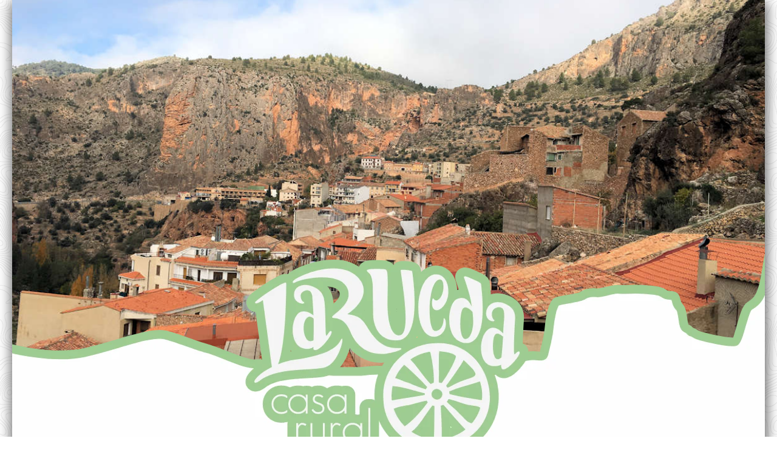

--- FILE ---
content_type: text/html; charset=UTF-8
request_url: https://www.laruedacasarural.com/contacto/
body_size: 20978
content:
<!DOCTYPE html><html lang="es"><head >	<meta charset="UTF-8" />
	<meta name="viewport" content="width=device-width, initial-scale=1" />
	<title>Contacto &#8211; La Rueda &#8211; Casa Rural en Ayna (Albacete)</title>
<meta name='robots' content='max-image-preview:large' />
<!-- Matomo -->
<script>
  var _paq = window._paq = window._paq || [];
  /* tracker methods like "setCustomDimension" should be called before "trackPageView" */
  _paq.push(['trackPageView']);
  _paq.push(['enableLinkTracking']);
  (function() {
    var u="https://visitas.nutecoweb.com/";
    _paq.push(['setTrackerUrl', u+'matomo.php']);
    _paq.push(['setSiteId', '158']);
    var d=document, g=d.createElement('script'), s=d.getElementsByTagName('script')[0];
    g.async=true; g.src=u+'matomo.js'; s.parentNode.insertBefore(g,s);
  })();
</script>
<!-- End Matomo Code --><link rel='dns-prefetch' href='//www.googletagmanager.com' />
<link rel="alternate" type="application/rss+xml" title="La Rueda - Casa Rural en Ayna (Albacete) &raquo; Feed" href="https://www.laruedacasarural.com/feed/" />
<link rel="alternate" type="application/rss+xml" title="La Rueda - Casa Rural en Ayna (Albacete) &raquo; Feed de los comentarios" href="https://www.laruedacasarural.com/comments/feed/" />
<link rel="alternate" title="oEmbed (JSON)" type="application/json+oembed" href="https://www.laruedacasarural.com/wp-json/oembed/1.0/embed?url=https%3A%2F%2Fwww.laruedacasarural.com%2Fcontacto%2F" />
<link rel="alternate" title="oEmbed (XML)" type="text/xml+oembed" href="https://www.laruedacasarural.com/wp-json/oembed/1.0/embed?url=https%3A%2F%2Fwww.laruedacasarural.com%2Fcontacto%2F&#038;format=xml" />
<style id='wp-img-auto-sizes-contain-inline-css' type='text/css'>
img:is([sizes=auto i],[sizes^="auto," i]){contain-intrinsic-size:3000px 1500px}
/*# sourceURL=wp-img-auto-sizes-contain-inline-css */
</style>
<link rel='stylesheet' id='jupiterx-child-css' href='https://www.laruedacasarural.com/wp-content/themes/jupiterx-child/assets/css/style.css?ver=6.9' type='text/css' media='all' />
<style id='wp-emoji-styles-inline-css' type='text/css'>

	img.wp-smiley, img.emoji {
		display: inline !important;
		border: none !important;
		box-shadow: none !important;
		height: 1em !important;
		width: 1em !important;
		margin: 0 0.07em !important;
		vertical-align: -0.1em !important;
		background: none !important;
		padding: 0 !important;
	}
/*# sourceURL=wp-emoji-styles-inline-css */
</style>
<style id='classic-theme-styles-inline-css' type='text/css'>
/*! This file is auto-generated */
.wp-block-button__link{color:#fff;background-color:#32373c;border-radius:9999px;box-shadow:none;text-decoration:none;padding:calc(.667em + 2px) calc(1.333em + 2px);font-size:1.125em}.wp-block-file__button{background:#32373c;color:#fff;text-decoration:none}
/*# sourceURL=/wp-includes/css/classic-themes.min.css */
</style>
<link rel='stylesheet' id='hb-front-end-style-selectize-css' href='https://www.laruedacasarural.com/wp-content/plugins/hbook/front-end/css/selectize.default.css?ver=2.1.4' type='text/css' media='all' />
<link rel='stylesheet' id='hb-front-end-style-css' href='https://www.laruedacasarural.com/wp-content/plugins/hbook/front-end/css/hbook.css?ver=2.1.4' type='text/css' media='all' />
<link rel='stylesheet' id='jupiterx-popups-animation-css' href='https://www.laruedacasarural.com/wp-content/plugins/jupiterx-core/includes/extensions/raven/assets/lib/animate/animate.min.css?ver=4.9.2' type='text/css' media='all' />
<link rel='stylesheet' id='jupiterx-css' href='https://www.laruedacasarural.com/wp-content/uploads/jupiterx/compiler/jupiterx/511ee16.css?ver=4.9.2' type='text/css' media='all' />
<link rel='stylesheet' id='jupiterx-elements-dynamic-styles-css' href='https://www.laruedacasarural.com/wp-content/uploads/jupiterx/compiler/jupiterx-elements-dynamic-styles/cd22e30.css?ver=4.9.2' type='text/css' media='all' />
<link rel='stylesheet' id='elementor-icons-css' href='https://www.laruedacasarural.com/wp-content/plugins/elementor/assets/lib/eicons/css/elementor-icons.min.css?ver=5.44.0' type='text/css' media='all' />
<link rel='stylesheet' id='elementor-frontend-css' href='https://www.laruedacasarural.com/wp-content/plugins/elementor/assets/css/frontend.min.css?ver=3.33.2' type='text/css' media='all' />
<link rel='stylesheet' id='font-awesome-css' href='https://www.laruedacasarural.com/wp-content/plugins/elementor/assets/lib/font-awesome/css/font-awesome.min.css?ver=4.7.0' type='text/css' media='all' />
<link rel='stylesheet' id='jupiterx-core-raven-frontend-css' href='https://www.laruedacasarural.com/wp-content/plugins/jupiterx-core/includes/extensions/raven/assets/css/frontend.min.css?ver=6.9' type='text/css' media='all' />
<link rel='stylesheet' id='elementor-post-5-css' href='https://www.laruedacasarural.com/wp-content/uploads/elementor/css/post-5.css?ver=1767830136' type='text/css' media='all' />
<link rel='stylesheet' id='flatpickr-css' href='https://www.laruedacasarural.com/wp-content/plugins/elementor/assets/lib/flatpickr/flatpickr.min.css?ver=4.6.13' type='text/css' media='all' />
<link rel='stylesheet' id='widget-image-css' href='https://www.laruedacasarural.com/wp-content/plugins/elementor/assets/css/widget-image.min.css?ver=3.33.2' type='text/css' media='all' />
<link rel='stylesheet' id='widget-heading-css' href='https://www.laruedacasarural.com/wp-content/plugins/elementor/assets/css/widget-heading.min.css?ver=3.33.2' type='text/css' media='all' />
<link rel='stylesheet' id='widget-icon-list-css' href='https://www.laruedacasarural.com/wp-content/plugins/elementor/assets/css/widget-icon-list.min.css?ver=3.33.2' type='text/css' media='all' />
<link rel='stylesheet' id='e-animation-grow-css' href='https://www.laruedacasarural.com/wp-content/plugins/elementor/assets/lib/animations/styles/e-animation-grow.min.css?ver=3.33.2' type='text/css' media='all' />
<link rel='stylesheet' id='e-animation-shrink-css' href='https://www.laruedacasarural.com/wp-content/plugins/elementor/assets/lib/animations/styles/e-animation-shrink.min.css?ver=3.33.2' type='text/css' media='all' />
<link rel='stylesheet' id='e-animation-pulse-css' href='https://www.laruedacasarural.com/wp-content/plugins/elementor/assets/lib/animations/styles/e-animation-pulse.min.css?ver=3.33.2' type='text/css' media='all' />
<link rel='stylesheet' id='e-animation-pop-css' href='https://www.laruedacasarural.com/wp-content/plugins/elementor/assets/lib/animations/styles/e-animation-pop.min.css?ver=3.33.2' type='text/css' media='all' />
<link rel='stylesheet' id='e-animation-grow-rotate-css' href='https://www.laruedacasarural.com/wp-content/plugins/elementor/assets/lib/animations/styles/e-animation-grow-rotate.min.css?ver=3.33.2' type='text/css' media='all' />
<link rel='stylesheet' id='e-animation-wobble-skew-css' href='https://www.laruedacasarural.com/wp-content/plugins/elementor/assets/lib/animations/styles/e-animation-wobble-skew.min.css?ver=3.33.2' type='text/css' media='all' />
<link rel='stylesheet' id='e-animation-buzz-out-css' href='https://www.laruedacasarural.com/wp-content/plugins/elementor/assets/lib/animations/styles/e-animation-buzz-out.min.css?ver=3.33.2' type='text/css' media='all' />
<link rel='stylesheet' id='widget-spacer-css' href='https://www.laruedacasarural.com/wp-content/plugins/elementor/assets/css/widget-spacer.min.css?ver=3.33.2' type='text/css' media='all' />
<link rel='stylesheet' id='elementor-post-31-css' href='https://www.laruedacasarural.com/wp-content/uploads/elementor/css/post-31.css?ver=1767863319' type='text/css' media='all' />
<link rel='stylesheet' id='elementor-gf-local-montserrat-css' href='https://www.laruedacasarural.com/wp-content/uploads/elementor/google-fonts/css/montserrat.css?ver=1743761609' type='text/css' media='all' />
<link rel='stylesheet' id='elementor-icons-shared-0-css' href='https://www.laruedacasarural.com/wp-content/plugins/elementor/assets/lib/font-awesome/css/fontawesome.min.css?ver=5.15.3' type='text/css' media='all' />
<link rel='stylesheet' id='elementor-icons-fa-solid-css' href='https://www.laruedacasarural.com/wp-content/plugins/elementor/assets/lib/font-awesome/css/solid.min.css?ver=5.15.3' type='text/css' media='all' />
<link rel='stylesheet' id='elementor-icons-fa-regular-css' href='https://www.laruedacasarural.com/wp-content/plugins/elementor/assets/lib/font-awesome/css/regular.min.css?ver=5.15.3' type='text/css' media='all' />
<script type="text/javascript" src="https://www.laruedacasarural.com/wp-includes/js/jquery/jquery.min.js?ver=3.7.1" id="jquery-core-js"></script>
<script type="text/javascript" src="https://www.laruedacasarural.com/wp-includes/js/jquery/jquery-migrate.min.js?ver=3.4.1" id="jquery-migrate-js"></script>
<script type="text/javascript" src="https://www.laruedacasarural.com/wp-content/themes/jupiterx/lib/admin/assets/lib/webfont/webfont.min.js?ver=1.6.26" id="jupiterx-webfont-js"></script>
<script type="text/javascript" id="jupiterx-webfont-js-after">
/* <![CDATA[ */
WebFont.load({
				google: {
					families: ['Montserrat:100,200,300,400,500,600,700,800,900,100italic,200italic,300italic,400italic,500italic,600italic,700italic,800italic,900italic']
				}
			});
//# sourceURL=jupiterx-webfont-js-after
/* ]]> */
</script>
<script type="text/javascript" src="https://www.laruedacasarural.com/wp-content/themes/jupiterx/lib/assets/dist/js/utils.min.js?ver=4.9.2" id="jupiterx-utils-js"></script>

<!-- Fragmento de código de la etiqueta de Google (gtag.js) añadida por Site Kit -->
<!-- Fragmento de código de Google Analytics añadido por Site Kit -->
<script type="text/javascript" src="https://www.googletagmanager.com/gtag/js?id=GT-NSSXZHG" id="google_gtagjs-js" async></script>
<script type="text/javascript" id="google_gtagjs-js-after">
/* <![CDATA[ */
window.dataLayer = window.dataLayer || [];function gtag(){dataLayer.push(arguments);}
gtag("set","linker",{"domains":["www.laruedacasarural.com"]});
gtag("js", new Date());
gtag("set", "developer_id.dZTNiMT", true);
gtag("config", "GT-NSSXZHG");
//# sourceURL=google_gtagjs-js-after
/* ]]> */
</script>
<link rel="https://api.w.org/" href="https://www.laruedacasarural.com/wp-json/" /><link rel="alternate" title="JSON" type="application/json" href="https://www.laruedacasarural.com/wp-json/wp/v2/pages/31" /><link rel="EditURI" type="application/rsd+xml" title="RSD" href="https://www.laruedacasarural.com/xmlrpc.php?rsd" />
<meta name="generator" content="WordPress 6.9" />
<link rel="canonical" href="https://www.laruedacasarural.com/contacto/" />
<link rel='shortlink' href='https://www.laruedacasarural.com/?p=31' />
<meta name="generator" content="Site Kit by Google 1.166.0" />
			<style type="text/css">
			.payments-history-table th,
			.payments-history-table td {
				text-align: left;
			}
			.payments-history-table .total-text,
			.payments-history-table .amount {
				text-align: right;
			}
			.payments-history-table .total-text {
				border-right: none;
			}
			.payments-history-table .amount {
				border-left: none;
			}
			.payments-history-table td.empty {
				border: none;
			}
			.payments-history-table .payment-date-head,
			.payments-history-table .payment-method-head {
				width: 37.5%;
			}
			.payments-history-table .amount-head {
				width: 25%;
			}
			</style>

							<style type="text/css">.hb-accom-list { max-width: 800px; }</style>
							<style type="text/css">.hb-booking-details-form { max-width: 800px; }</style>
			<style type="text/css">.hb-datepick-popup-wrapper, .hb-datepick-wrapper { background: #ffffff; }.hb-day-available, .hb-day-taken-start, .hb-day-taken-end, .hb-avail-caption-available { background: #ffffff; }.hb-dp-day-past, .hb-dp-day-closed, .hb-dp-day-not-selectable, .hb-dp-day-past.hb-day-taken-start:before, .hb-dp-day-past.hb-day-taken-end:before, .hb-dp-day-past.hb-day-fully-taken,.hb-dp-day-closed.hb-day-taken-start:before, .hb-dp-day-closed.hb-day-taken-end:before, .hb-dp-day-closed.hb-day-fully-taken { background: #dddddd; }.hb-dp-day-past, .hb-dp-day-closed, .hb-dp-day-not-selectable, .hb-dp-day-no-check-in { color: #888888; }.hb-dp-day-check-in, .hb-dp-day-check-out { background: #9ecd91; }.hb-day-taken-start:before, .hb-day-taken-end:before, .hb-day-fully-taken, .hb-avail-caption-occupied { background: #dda1a1; }.hb-dp-cmd-wrapper a, .hb-dp-cmd-close, .hb-people-popup-wrapper-close { background: #9ecd91; }.hb-dp-cmd-wrapper a:hover, .hb-dp-cmd-close:hover, .hb-people-popup-wrapper-close:hover { background: #6f6f6f; }.hb-dp-cmd-wrapper a.hb-dp-disabled { background: #aaaaaa; }.hb-dp-cmd-wrapper a, .hb-dp-cmd-wrapper a:hover, a.hb-dp-cmd-close, a.hb-dp-cmd-close:hover, a.hb-people-popup-wrapper-close, a.hb-people-popup-wrapper-close:hover { color: #ffffff; }.hb-dp-multi .hb-dp-month:not(.first), .hb-dp-month-row + .hb-dp-month-row, .hb-datepick-legend { border-color: #cccccc; }.hb-datepick-popup-wrapper { box-shadow: 0 0 30px rgba(0,0,0,0.33), 0 0 3px rgba(0,0,0,0.2); }.hb-availability-calendar .hb-datepick-wrapper { box-shadow: 0 0 4px rgba(0,0,0,0.5); }.hb-people-popup-wrapper { box-shadow: 0 0 30px rgba(0,0,0,0.33), 0 0 3px rgba(0,0,0,0.2); }.hb-people-popup-wrapper { background: #ffffff; }</style><style type="text/css">.hb-accom-listing-shortcode-wrapper input[type="submit"], .hbook-wrapper input[type="submit"], .hb-payment-link-form-wrapper input[type="submit"] { border: none !important; cursor: pointer; transition: background 0.4s; } .hb-accom-listing-shortcode-wrapper input[type="submit"], .hbook-wrapper input[type="submit"], .hb-payment-link-form-wrapper input[type="submit"] { background: #9ecd91 !important; color: #fff !important; border-radius: 5px !important; padding-left: 10px !important; padding-right: 10px !important; padding-top: 13px !important; padding-bottom: 13px !important; } .hb-accom-listing-shortcode-wrapper input[type="submit"]:hover, .hbook-wrapper input[type="submit"]:hover, .hb-payment-link-form-wrapper input[type="submit"]:hover { background: #9ecd91 !important; }</style><style type="text/css">.hbook-wrapper input[type="text"], .hbook-wrapper input[type="number"], .hbook-wrapper select, .hbook-wrapper textarea { background: rgba(0,0,0,0); border-style: solid; outline: none; transition: border 0.4s; } .hbook-wrapper input[type="text"], .hbook-wrapper input[type="number"], .hbook-wrapper select, .hbook-wrapper textarea{ border-color: #9ecd91 !important; border-width: 3px !important; border-radius: 5px !important; height: 50px !important; padding-left: 10px !important; padding-right: 10px !important; padding-top: 10px !important; padding-bottom: 10px !important; } .hbook-wrapper input[type="text"]:focus, .hbook-wrapper input[type="number"]:focus, .hbook-wrapper select:focus, .hbook-wrapper textarea:focus { border-color: #0d7202 !important; }</style><style type="text/css">.hb-people-popup-wrapper label, .hbook-wrapper label {
  color: #9ecd91;
  font-weight: 300;
}
.hb-title.hb-title-search-form {
  margin-bottom: 40px;
}</style><meta name="generator" content="Elementor 3.33.2; features: additional_custom_breakpoints; settings: css_print_method-external, google_font-enabled, font_display-swap">
			<style>
				.e-con.e-parent:nth-of-type(n+4):not(.e-lazyloaded):not(.e-no-lazyload),
				.e-con.e-parent:nth-of-type(n+4):not(.e-lazyloaded):not(.e-no-lazyload) * {
					background-image: none !important;
				}
				@media screen and (max-height: 1024px) {
					.e-con.e-parent:nth-of-type(n+3):not(.e-lazyloaded):not(.e-no-lazyload),
					.e-con.e-parent:nth-of-type(n+3):not(.e-lazyloaded):not(.e-no-lazyload) * {
						background-image: none !important;
					}
				}
				@media screen and (max-height: 640px) {
					.e-con.e-parent:nth-of-type(n+2):not(.e-lazyloaded):not(.e-no-lazyload),
					.e-con.e-parent:nth-of-type(n+2):not(.e-lazyloaded):not(.e-no-lazyload) * {
						background-image: none !important;
					}
				}
			</style>
			<link rel="icon" href="https://www.laruedacasarural.com/wp-content/uploads/2023/04/cropped-icono-rueda-32x32.png" sizes="32x32" />
<link rel="icon" href="https://www.laruedacasarural.com/wp-content/uploads/2023/04/cropped-icono-rueda-192x192.png" sizes="192x192" />
<link rel="apple-touch-icon" href="https://www.laruedacasarural.com/wp-content/uploads/2023/04/cropped-icono-rueda-180x180.png" />
<meta name="msapplication-TileImage" content="https://www.laruedacasarural.com/wp-content/uploads/2023/04/cropped-icono-rueda-270x270.png" />
		<style type="text/css" id="wp-custom-css">
			body{
width:100%;
overflow-x:hidden;
}
@media only screen and (max-width: 767px) {
.raven-nav-menu li > a {
    text-align: center;
    display: block !important;
}
}		</style>
		<style id='global-styles-inline-css' type='text/css'>
:root{--wp--preset--aspect-ratio--square: 1;--wp--preset--aspect-ratio--4-3: 4/3;--wp--preset--aspect-ratio--3-4: 3/4;--wp--preset--aspect-ratio--3-2: 3/2;--wp--preset--aspect-ratio--2-3: 2/3;--wp--preset--aspect-ratio--16-9: 16/9;--wp--preset--aspect-ratio--9-16: 9/16;--wp--preset--color--black: #000000;--wp--preset--color--cyan-bluish-gray: #abb8c3;--wp--preset--color--white: #ffffff;--wp--preset--color--pale-pink: #f78da7;--wp--preset--color--vivid-red: #cf2e2e;--wp--preset--color--luminous-vivid-orange: #ff6900;--wp--preset--color--luminous-vivid-amber: #fcb900;--wp--preset--color--light-green-cyan: #7bdcb5;--wp--preset--color--vivid-green-cyan: #00d084;--wp--preset--color--pale-cyan-blue: #8ed1fc;--wp--preset--color--vivid-cyan-blue: #0693e3;--wp--preset--color--vivid-purple: #9b51e0;--wp--preset--gradient--vivid-cyan-blue-to-vivid-purple: linear-gradient(135deg,rgb(6,147,227) 0%,rgb(155,81,224) 100%);--wp--preset--gradient--light-green-cyan-to-vivid-green-cyan: linear-gradient(135deg,rgb(122,220,180) 0%,rgb(0,208,130) 100%);--wp--preset--gradient--luminous-vivid-amber-to-luminous-vivid-orange: linear-gradient(135deg,rgb(252,185,0) 0%,rgb(255,105,0) 100%);--wp--preset--gradient--luminous-vivid-orange-to-vivid-red: linear-gradient(135deg,rgb(255,105,0) 0%,rgb(207,46,46) 100%);--wp--preset--gradient--very-light-gray-to-cyan-bluish-gray: linear-gradient(135deg,rgb(238,238,238) 0%,rgb(169,184,195) 100%);--wp--preset--gradient--cool-to-warm-spectrum: linear-gradient(135deg,rgb(74,234,220) 0%,rgb(151,120,209) 20%,rgb(207,42,186) 40%,rgb(238,44,130) 60%,rgb(251,105,98) 80%,rgb(254,248,76) 100%);--wp--preset--gradient--blush-light-purple: linear-gradient(135deg,rgb(255,206,236) 0%,rgb(152,150,240) 100%);--wp--preset--gradient--blush-bordeaux: linear-gradient(135deg,rgb(254,205,165) 0%,rgb(254,45,45) 50%,rgb(107,0,62) 100%);--wp--preset--gradient--luminous-dusk: linear-gradient(135deg,rgb(255,203,112) 0%,rgb(199,81,192) 50%,rgb(65,88,208) 100%);--wp--preset--gradient--pale-ocean: linear-gradient(135deg,rgb(255,245,203) 0%,rgb(182,227,212) 50%,rgb(51,167,181) 100%);--wp--preset--gradient--electric-grass: linear-gradient(135deg,rgb(202,248,128) 0%,rgb(113,206,126) 100%);--wp--preset--gradient--midnight: linear-gradient(135deg,rgb(2,3,129) 0%,rgb(40,116,252) 100%);--wp--preset--font-size--small: 13px;--wp--preset--font-size--medium: 20px;--wp--preset--font-size--large: 36px;--wp--preset--font-size--x-large: 42px;--wp--preset--spacing--20: 0.44rem;--wp--preset--spacing--30: 0.67rem;--wp--preset--spacing--40: 1rem;--wp--preset--spacing--50: 1.5rem;--wp--preset--spacing--60: 2.25rem;--wp--preset--spacing--70: 3.38rem;--wp--preset--spacing--80: 5.06rem;--wp--preset--shadow--natural: 6px 6px 9px rgba(0, 0, 0, 0.2);--wp--preset--shadow--deep: 12px 12px 50px rgba(0, 0, 0, 0.4);--wp--preset--shadow--sharp: 6px 6px 0px rgba(0, 0, 0, 0.2);--wp--preset--shadow--outlined: 6px 6px 0px -3px rgb(255, 255, 255), 6px 6px rgb(0, 0, 0);--wp--preset--shadow--crisp: 6px 6px 0px rgb(0, 0, 0);}:where(.is-layout-flex){gap: 0.5em;}:where(.is-layout-grid){gap: 0.5em;}body .is-layout-flex{display: flex;}.is-layout-flex{flex-wrap: wrap;align-items: center;}.is-layout-flex > :is(*, div){margin: 0;}body .is-layout-grid{display: grid;}.is-layout-grid > :is(*, div){margin: 0;}:where(.wp-block-columns.is-layout-flex){gap: 2em;}:where(.wp-block-columns.is-layout-grid){gap: 2em;}:where(.wp-block-post-template.is-layout-flex){gap: 1.25em;}:where(.wp-block-post-template.is-layout-grid){gap: 1.25em;}.has-black-color{color: var(--wp--preset--color--black) !important;}.has-cyan-bluish-gray-color{color: var(--wp--preset--color--cyan-bluish-gray) !important;}.has-white-color{color: var(--wp--preset--color--white) !important;}.has-pale-pink-color{color: var(--wp--preset--color--pale-pink) !important;}.has-vivid-red-color{color: var(--wp--preset--color--vivid-red) !important;}.has-luminous-vivid-orange-color{color: var(--wp--preset--color--luminous-vivid-orange) !important;}.has-luminous-vivid-amber-color{color: var(--wp--preset--color--luminous-vivid-amber) !important;}.has-light-green-cyan-color{color: var(--wp--preset--color--light-green-cyan) !important;}.has-vivid-green-cyan-color{color: var(--wp--preset--color--vivid-green-cyan) !important;}.has-pale-cyan-blue-color{color: var(--wp--preset--color--pale-cyan-blue) !important;}.has-vivid-cyan-blue-color{color: var(--wp--preset--color--vivid-cyan-blue) !important;}.has-vivid-purple-color{color: var(--wp--preset--color--vivid-purple) !important;}.has-black-background-color{background-color: var(--wp--preset--color--black) !important;}.has-cyan-bluish-gray-background-color{background-color: var(--wp--preset--color--cyan-bluish-gray) !important;}.has-white-background-color{background-color: var(--wp--preset--color--white) !important;}.has-pale-pink-background-color{background-color: var(--wp--preset--color--pale-pink) !important;}.has-vivid-red-background-color{background-color: var(--wp--preset--color--vivid-red) !important;}.has-luminous-vivid-orange-background-color{background-color: var(--wp--preset--color--luminous-vivid-orange) !important;}.has-luminous-vivid-amber-background-color{background-color: var(--wp--preset--color--luminous-vivid-amber) !important;}.has-light-green-cyan-background-color{background-color: var(--wp--preset--color--light-green-cyan) !important;}.has-vivid-green-cyan-background-color{background-color: var(--wp--preset--color--vivid-green-cyan) !important;}.has-pale-cyan-blue-background-color{background-color: var(--wp--preset--color--pale-cyan-blue) !important;}.has-vivid-cyan-blue-background-color{background-color: var(--wp--preset--color--vivid-cyan-blue) !important;}.has-vivid-purple-background-color{background-color: var(--wp--preset--color--vivid-purple) !important;}.has-black-border-color{border-color: var(--wp--preset--color--black) !important;}.has-cyan-bluish-gray-border-color{border-color: var(--wp--preset--color--cyan-bluish-gray) !important;}.has-white-border-color{border-color: var(--wp--preset--color--white) !important;}.has-pale-pink-border-color{border-color: var(--wp--preset--color--pale-pink) !important;}.has-vivid-red-border-color{border-color: var(--wp--preset--color--vivid-red) !important;}.has-luminous-vivid-orange-border-color{border-color: var(--wp--preset--color--luminous-vivid-orange) !important;}.has-luminous-vivid-amber-border-color{border-color: var(--wp--preset--color--luminous-vivid-amber) !important;}.has-light-green-cyan-border-color{border-color: var(--wp--preset--color--light-green-cyan) !important;}.has-vivid-green-cyan-border-color{border-color: var(--wp--preset--color--vivid-green-cyan) !important;}.has-pale-cyan-blue-border-color{border-color: var(--wp--preset--color--pale-cyan-blue) !important;}.has-vivid-cyan-blue-border-color{border-color: var(--wp--preset--color--vivid-cyan-blue) !important;}.has-vivid-purple-border-color{border-color: var(--wp--preset--color--vivid-purple) !important;}.has-vivid-cyan-blue-to-vivid-purple-gradient-background{background: var(--wp--preset--gradient--vivid-cyan-blue-to-vivid-purple) !important;}.has-light-green-cyan-to-vivid-green-cyan-gradient-background{background: var(--wp--preset--gradient--light-green-cyan-to-vivid-green-cyan) !important;}.has-luminous-vivid-amber-to-luminous-vivid-orange-gradient-background{background: var(--wp--preset--gradient--luminous-vivid-amber-to-luminous-vivid-orange) !important;}.has-luminous-vivid-orange-to-vivid-red-gradient-background{background: var(--wp--preset--gradient--luminous-vivid-orange-to-vivid-red) !important;}.has-very-light-gray-to-cyan-bluish-gray-gradient-background{background: var(--wp--preset--gradient--very-light-gray-to-cyan-bluish-gray) !important;}.has-cool-to-warm-spectrum-gradient-background{background: var(--wp--preset--gradient--cool-to-warm-spectrum) !important;}.has-blush-light-purple-gradient-background{background: var(--wp--preset--gradient--blush-light-purple) !important;}.has-blush-bordeaux-gradient-background{background: var(--wp--preset--gradient--blush-bordeaux) !important;}.has-luminous-dusk-gradient-background{background: var(--wp--preset--gradient--luminous-dusk) !important;}.has-pale-ocean-gradient-background{background: var(--wp--preset--gradient--pale-ocean) !important;}.has-electric-grass-gradient-background{background: var(--wp--preset--gradient--electric-grass) !important;}.has-midnight-gradient-background{background: var(--wp--preset--gradient--midnight) !important;}.has-small-font-size{font-size: var(--wp--preset--font-size--small) !important;}.has-medium-font-size{font-size: var(--wp--preset--font-size--medium) !important;}.has-large-font-size{font-size: var(--wp--preset--font-size--large) !important;}.has-x-large-font-size{font-size: var(--wp--preset--font-size--x-large) !important;}
/*# sourceURL=global-styles-inline-css */
</style>
<link rel='stylesheet' id='font-awesome-5-all-css' href='https://www.laruedacasarural.com/wp-content/plugins/elementor/assets/lib/font-awesome/css/all.min.css?ver=3.33.2' type='text/css' media='all' />
<link rel='stylesheet' id='font-awesome-4-shim-css' href='https://www.laruedacasarural.com/wp-content/plugins/elementor/assets/lib/font-awesome/css/v4-shims.min.css?ver=3.33.2' type='text/css' media='all' />
<link rel='stylesheet' id='hb-datepicker-style-css' href='https://www.laruedacasarural.com/wp-content/plugins/hbook/utils/jq-datepick/css/hb-datepick.css?ver=2.1.4' type='text/css' media='all' />
<link rel='stylesheet' id='hb-redsys-css' href='https://www.laruedacasarural.com/wp-content/plugins/redsys-hbook/css/redsys.css?ver=1.1.4' type='text/css' media='all' />
<link rel='stylesheet' id='elementor-post-101-css' href='https://www.laruedacasarural.com/wp-content/uploads/elementor/css/post-101.css?ver=1767830136' type='text/css' media='all' />
</head><body class="wp-singular page-template page-template-full-width page-template-full-width-php page page-id-31 wp-theme-jupiterx wp-child-theme-jupiterx-child no-js elementor-default elementor-kit-5 elementor-page elementor-page-31" itemscope="itemscope" itemtype="http://schema.org/WebPage"><a class="jupiterx-a11y jupiterx-a11y-skip-navigation-link" href="#jupiterx-main">Skip to content</a><div class="jupiterx-site"><div class="jupiterx-site-container"><main id="jupiterx-main" class="jupiterx-main">		<div data-elementor-type="wp-page" data-elementor-id="31" class="elementor elementor-31">
						<section class="elementor-section elementor-top-section elementor-element elementor-element-52b5cfa2 elementor-section-full_width elementor-section-height-default elementor-section-height-default" data-id="52b5cfa2" data-element_type="section" data-settings="{&quot;background_background&quot;:&quot;classic&quot;}">
						<div class="elementor-container elementor-column-gap-default">
					<div class="elementor-column elementor-col-100 elementor-top-column elementor-element elementor-element-1ee4011" data-id="1ee4011" data-element_type="column">
			<div class="elementor-widget-wrap elementor-element-populated">
						<div class="elementor-element elementor-element-a9e997b elementor-widget elementor-widget-image" data-id="a9e997b" data-element_type="widget" data-widget_type="image.default">
				<div class="elementor-widget-container">
															<img fetchpriority="high" decoding="async" width="1240" height="362" src="https://www.laruedacasarural.com/wp-content/uploads/2023/03/cabecera.webp" class="attachment-full size-full wp-image-20" alt="alojamiento rural en ayna" srcset="https://www.laruedacasarural.com/wp-content/uploads/2023/03/cabecera.webp 1240w, https://www.laruedacasarural.com/wp-content/uploads/2023/03/cabecera-300x88.webp 300w, https://www.laruedacasarural.com/wp-content/uploads/2023/03/cabecera-1024x299.webp 1024w, https://www.laruedacasarural.com/wp-content/uploads/2023/03/cabecera-768x224.webp 768w" sizes="(max-width: 1240px) 100vw, 1240px" />															</div>
				</div>
					</div>
		</div>
					</div>
		</section>
				<section class="elementor-section elementor-top-section elementor-element elementor-element-52381b9 elementor-section-boxed elementor-section-height-default elementor-section-height-default" data-id="52381b9" data-element_type="section" data-settings="{&quot;background_background&quot;:&quot;classic&quot;}">
						<div class="elementor-container elementor-column-gap-default">
					<div class="elementor-column elementor-col-100 elementor-top-column elementor-element elementor-element-799c780" data-id="799c780" data-element_type="column">
			<div class="elementor-widget-wrap elementor-element-populated">
						<div class="elementor-element elementor-element-34db461 raven-nav-menu-align-right raven-nav-menu-stretch raven-breakpoint-mobile raven-mobile-nav-menu-align-left elementor-widget elementor-widget-global elementor-global-129 elementor-widget-raven-nav-menu" data-id="34db461" data-element_type="widget" data-settings="{&quot;submenu_icon&quot;:&quot;&lt;svg 0=\&quot;fas fa-chevron-down\&quot; class=\&quot;e-font-icon-svg e-fas-chevron-down\&quot;&gt;\n\t\t\t\t\t&lt;use xlink:href=\&quot;#fas-chevron-down\&quot;&gt;\n\t\t\t\t\t\t&lt;symbol id=\&quot;fas-chevron-down\&quot; viewBox=\&quot;0 0 448 512\&quot;&gt;\n\t\t\t\t\t\t\t&lt;path d=\&quot;M207.029 381.476L12.686 187.132c-9.373-9.373-9.373-24.569 0-33.941l22.667-22.667c9.357-9.357 24.522-9.375 33.901-.04L224 284.505l154.745-154.021c9.379-9.335 24.544-9.317 33.901.04l22.667 22.667c9.373 9.373 9.373 24.569 0 33.941L240.971 381.476c-9.373 9.372-24.569 9.372-33.942 0z\&quot;&gt;&lt;\/path&gt;\n\t\t\t\t\t\t&lt;\/symbol&gt;\n\t\t\t\t\t&lt;\/use&gt;\n\t\t\t\t&lt;\/svg&gt;&quot;,&quot;full_width&quot;:&quot;stretch&quot;,&quot;mobile_layout&quot;:&quot;dropdown&quot;,&quot;submenu_space_between&quot;:{&quot;unit&quot;:&quot;px&quot;,&quot;size&quot;:&quot;&quot;,&quot;sizes&quot;:[]},&quot;submenu_opening_position&quot;:&quot;bottom&quot;}" data-widget_type="raven-nav-menu.default">
				<div class="elementor-widget-container">
							<nav class="raven-nav-menu-main raven-nav-menu-horizontal raven-nav-menu-tablet- raven-nav-menu-mobile- raven-nav-icons-hidden-desktop raven-nav-icons-hidden-tablet raven-nav-icons-hidden-mobile">
			<ul id="menu-34db461" class="raven-nav-menu"><li class="menu-item menu-item-type-post_type menu-item-object-page menu-item-home menu-item-33"><a href="https://www.laruedacasarural.com/" class="raven-menu-item raven-link-item ">Inicio</a></li>
<li class="menu-item menu-item-type-post_type menu-item-object-page menu-item-35"><a href="https://www.laruedacasarural.com/historia/" class="raven-menu-item raven-link-item ">Historia</a></li>
<li class="menu-item menu-item-type-post_type menu-item-object-page menu-item-260"><a href="https://www.laruedacasarural.com/casa/" class="raven-menu-item raven-link-item ">La Casa</a></li>
<li class="menu-item menu-item-type-post_type menu-item-object-page current-menu-item page_item page-item-31 current_page_item menu-item-34"><a href="https://www.laruedacasarural.com/contacto/" aria-current="page" class="raven-menu-item raven-link-item  raven-menu-item-active">Contacto y Reservas</a></li>
</ul>		</nav>

		<div class="raven-nav-menu-toggle">

						<div class="raven-nav-menu-toggle-button ">
								<span class="fa fa-bars"></span>
								</div>

		</div>
		<nav class="raven-nav-icons-hidden-desktop raven-nav-icons-hidden-tablet raven-nav-icons-hidden-mobile raven-nav-menu-mobile raven-nav-menu-dropdown">
									<div class="raven-container">
				<ul id="menu-mobile-34db461" class="raven-nav-menu"><li class="menu-item menu-item-type-post_type menu-item-object-page menu-item-home menu-item-33"><a href="https://www.laruedacasarural.com/" class="raven-menu-item raven-link-item ">Inicio</a></li>
<li class="menu-item menu-item-type-post_type menu-item-object-page menu-item-35"><a href="https://www.laruedacasarural.com/historia/" class="raven-menu-item raven-link-item ">Historia</a></li>
<li class="menu-item menu-item-type-post_type menu-item-object-page menu-item-260"><a href="https://www.laruedacasarural.com/casa/" class="raven-menu-item raven-link-item ">La Casa</a></li>
<li class="menu-item menu-item-type-post_type menu-item-object-page current-menu-item page_item page-item-31 current_page_item menu-item-34"><a href="https://www.laruedacasarural.com/contacto/" aria-current="page" class="raven-menu-item raven-link-item  raven-menu-item-active">Contacto y Reservas</a></li>
</ul>			</div>
		</nav>
						</div>
				</div>
					</div>
		</div>
					</div>
		</section>
				<section class="elementor-section elementor-top-section elementor-element elementor-element-7e58378 elementor-section-boxed elementor-section-height-default elementor-section-height-default" data-id="7e58378" data-element_type="section">
						<div class="elementor-container elementor-column-gap-default">
					<div class="elementor-column elementor-col-100 elementor-top-column elementor-element elementor-element-767b174" data-id="767b174" data-element_type="column">
			<div class="elementor-widget-wrap elementor-element-populated">
						<div class="elementor-element elementor-element-7740945 elementor-widget elementor-widget-text-editor" data-id="7740945" data-element_type="widget" data-widget_type="text-editor.default">
				<div class="elementor-widget-container">
									<p>
		<div id="hbook-booking-form-1"
			class="hbook-wrapper hbook-wrapper-booking-form hb-accom-page"
			data-status=""
			data-page-accom-id="166"
			data-current-page-id="31"
			data-exists-main-booking-form="no"
			data-force-display-thumb="no"
			data-force-display-desc="no"
			data-results-show-only-accom-id=""
			data-booking-rules='{"allowed_check_in_days":"all","allowed_check_out_days":"all","minimum_stay":"2","maximum_stay":"9999","seasonal_allowed_check_in_days":[],"seasonal_allowed_check_out_days":[],"seasonal_minimum_stay":[],"seasonal_maximum_stay":[],"conditional_booking_rules":[]}'
		>
			<form class="hb-booking-search-form" method="POST" data-search-only="no" action="#">
				<h3 class="hb-title hb-title-search-form">Reserva</h3>
				<div class="hb-searched-summary hb-clearfix">
					<p class="hb-check-dates-wrapper hb-chosen-check-in-date">Entrada: <span></span></p>
					<p class="hb-check-dates-wrapper hb-chosen-check-out-date">Salida: <span></span></p>
					<p class="hb-admin-search-type-wrapper hb-chosen-admin-search-type">[string_chosen_admin_search_type] <span></span></p>
					<p class="hb-accom-number-wrapper hb-chosen-accom-number">Number of accommodation: <span></span></p>
					<p class="hb-people-wrapper hb-chosen-adults">Adultos: <span></span></p>
					<p class="hb-people-wrapper hb-chosen-children">Niños: <span></span></p>
					
					<p class="hb-change-search-wrapper hb-search-button-wrapper hb-button-wrapper">
						<input type="submit" value="Cambiar búsqueda" />
					</p>
				</div><!-- .hb-searched-summary -->
				<div class="hb-search-fields-and-submit">
					<div class="hb-search-fields hb-clearfix">
						<p class="hb-check-dates-wrapper">
							<label for="check-in-date">Entrada</label>
							<input id="check-in-date" name="hb-check-in-date" class="hb-input-datepicker hb-check-in-date" type="text" placeholder="" autocomplete="off" />
							<input class="hb-check-in-hidden" name="hb-check-in-hidden" type="hidden" value="" />
							<span class="hb-datepick-check-in-out-mobile-trigger hb-datepick-check-in-mobile-trigger"></span>
							<span class="hb-datepick-check-in-out-trigger hb-datepick-check-in-trigger"></span>
						</p>
						<p class="hb-check-dates-wrapper">
							<label for="check-out-date">Salida</label>
							<input id="check-out-date" name="hb-check-out-date" class="hb-input-datepicker hb-check-out-date" type="text" placeholder="" autocomplete="off" />
							<input class="hb-check-out-hidden" name="hb-check-out-hidden" type="hidden" value="" />
							<span class="hb-datepick-check-in-out-mobile-trigger hb-datepick-check-out-mobile-trigger"></span>
							<span class="hb-datepick-check-in-out-trigger hb-datepick-check-out-trigger"></span>
						</p>
						
						<p class="hb-accom-number-wrapper">
							<label for="accom-number">Alojamiento</label>
							<select id="accom-number" name="hb-accom-number" class="hb-accom-number"><option disabled value="0" selected></option><option value="any">Cualquiera</option><option value="1">1</option></select>
							<input class="hb-accom-people" name="hb-accom-people" type="hidden" value="1-0" />
							<input class="hb-accom-people-any" name="hb-accom-people-any" type="hidden" value="no" />
						</p>
						<p class="hb-people-wrapper hb-people-wrapper-adults">
							<label for="adults">Adultos</label>
							<select id="adults" name="hb-adults" class="hb-adults"><option value="4">4</option><option value="5">5</option><option value="6">6</option><option value="7">7</option><option value="8">8</option><option value="9">9</option><option value="10">10</option></select>
							<input class="hb-adults-hidden" type="hidden" value="" />
						</p>
						<p class="hb-people-wrapper hb-people-wrapper-children hb-people-wrapper-last">
							<label for="children">Niños</label>
							<select id="children" name="hb-children" class="hb-children"><option value="0">0</option><option value="1">1</option><option value="2">2</option><option value="3">3</option><option value="4">4</option><option value="5">5</option><option value="6">6</option></select>
							<input class="hb-children-hidden" type="hidden" value="" />
						</p>
						
						<p class="hb-search-submit-wrapper hb-search-button-wrapper hb-button-wrapper">
							<label for="hb-search-form-submit">&nbsp;</label>
							<input type="submit" id="hb-search-form-submit" value="Buscar" />
						</p>
					</div><!-- .hb-search-fields -->
					<p class="hb-search-error">&nbsp;</p>
					<p class="hb-search-no-result">&nbsp;</p>
					<p class="hb-booking-searching hb-dots-loader">Buscando<span></span></p>
				</div><!-- .hb-search-fields-and-submit -->
				<input type="hidden" class="hb-results-show-only-accom-id" name="hb-results-show-only-accom-id" />
				<input type="hidden" class="hb-chosen-options" name="hb-chosen-options" value='' />
				<input type="hidden" class="hb-chosen-accom-num" name="hb-chosen-accom-num" value='' />
				<div class="hb-multi-accom-people-selection-wrapper"><a class="hb-people-popup-wrapper-close" href="#">&times;</a><div class="hb-multi-accom-people-selection hb-multi-accom-people-selection-accom-1 hb-clearfix"><b class="hb-multi-accom-people-title">Accommodation 1</b><p class="hb-multi-accom-people-wrapper"><label for="hb-accom-1-adults">Adultos</label><select id="hb-accom-1-adults" class="hb-multi-accom-adults"><option>4</option><option>5</option><option>6</option><option>7</option><option>8</option><option>9</option><option>10</option></select></p><p class="hb-multi-accom-people-wrapper hb-multi-accom-children-wrapper"><label for="hb-accom-1-children">Niños</label><select id="hb-accom-1-children" class="hb-multi-accom-children"><option>0</option><option>1</option><option>2</option><option>3</option><option>4</option><option>5</option><option>6</option><option>7</option><option>8</option><option>9</option><option>10</option></select></p></div></div>
			</form><!-- end #hb-booking-search-form -->
			<div class="hb-accom-list"></div><form class="hb-booking-details-form hb-step-wrapper"><p class="hb-step-button hb-button-wrapper hb-previous-step hb-previous-step-2"><input type="submit" value="&larr; Anterior" /></p><div class="hb-details-fields"><h3 class="hb-title">Datos de la reserva</h3><p><label for="first_name">Nombre*</label><input id="first_name" name="hb_first_name" class="hb-detail-field" data-validation="required" type="text" value="" /></p><p><label for="last_name">Apellidos*</label><input id="last_name" name="hb_last_name" class="hb-detail-field" data-validation="required" type="text" value="" /></p><p><label for="email">Email*</label><input id="email" name="hb_email" class="hb-detail-field" data-validation="required email" type="text" value="" /></p><p><label for="phone">Teléfono*</label><input id="phone" name="hb_phone" class="hb-detail-field" data-validation="required" type="text" value="" /></p><p><label for="address_1">Dirección (línea 1)</label><input id="address_1" name="hb_address_1" class="hb-detail-field" data-validation="" type="text" value="" /></p><p><label for="address_2">Dirección (línea 2)</label><input id="address_2" name="hb_address_2" class="hb-detail-field" data-validation="" type="text" value="" /></p><p><label for="city">Ciudad</label><input id="city" name="hb_city" class="hb-detail-field" data-validation="" type="text" value="" /></p><p><label for="state_province">Comunidad</label><input id="state_province" name="hb_state_province" class="hb-detail-field" data-validation="" data-validation-saved="" type="text" value="" /></p><p><label for="zip_code">Código Postal</label><input id="zip_code" name="hb_zip_code" class="hb-detail-field" data-validation="" type="text" value="" /></p><p><label for="country">Pais</label><input id="country" name="hb_country" class="hb-detail-field" data-validation="" type="text" value="" /></p><p><label for="fecha_nacimiento">Fecha Nacimiento*</label><input id="fecha_nacimiento" name="hb_fecha_nacimiento" class="hb-detail-field" data-validation="required" type="text" value="" /></p><p><label for="dni">DNI*</label><input id="dni" name="hb_dni" class="hb-detail-field" data-validation="required" type="text" value="" /></p></div><div class="hb-coupons-area"><h3 class="hb-title hb-title-coupons">Cupón Descuento</h3><input type="hidden" name="hb-pre-validated-coupon-id" class="hb-pre-validated-coupon-id" value="" /><p>¿Tienes un cupón descuento?</p><p class="hb-clearfix"><input type="text" class="hb-coupon-code" name="hb-coupon-code" /><input type="submit" class="hb-apply-coupon" value="Aplicar" /></p><p class="hb-processing-coupon hb-dots-loader">Verifying coupon<span></span></p><p class="hb-coupon-msg">&nbsp;</p><p class="hb-coupon-error">&nbsp;</p></div><p class="hb-loading-summary hb-dots-loader">Cargando resumen<span></span></p><div class="hb-summary-wrapper">&nbsp;</div>
			<input type="hidden" class="hb-details-check-in" name="hb-details-check-in" />
			<input type="hidden" class="hb-details-check-out" name="hb-details-check-out" />
			<input type="hidden" class="hb-details-adults" name="hb-details-adults" />
			<input type="hidden" class="hb-details-children" name="hb-details-children" />
			<input type="hidden" class="hb-details-accom-ids" name="hb-details-accom-ids" />
			<input type="hidden" class="hb-details-is-admin" name="hb-details-is-admin" />
			<input type="hidden" name="hb-details-booking-form-num" value="1" /><div class="hb-policies-area"><p class="hb-policies-error"></p></div><div class="hb-payment-info-wrapper"><h3 class="hb-title hb-title-payment">Forma de pago</h3><p class="hb-payment-type-multiple-choice"><b>Selecciona tu forma de pago:</br>(No reembolsable, fecha modificable con 10 días de antelación)</b><br /><span class="hb-payment-type-wrapper hb-payment-type-deposit-wrapper"><input type="radio" id="hb-payment-type-deposit" name="hb-payment-type" value="deposit" /> <label for="hb-payment-type-deposit">Pagar el depósito ahora</label><br /></span><span class="hb-payment-type-wrapper hb-payment-type-full-wrapper"><input type="radio" id="hb-payment-type-full" name="hb-payment-type" value="full" /> <label for="hb-payment-type-full">Pagar online ahora</label><br /></span><span class="hb-payment-type-null-price-wrapper"><input class="hb-payment-type-null-price" type="radio" name="hb-payment-type" value="offline" /></span></p><p class="hb-payment-type-explanation hb-payment-type-explanation-deposit">Se te cargarán <span class="hb-payment-type-explanation-deposit_amount">&nbsp;</span></p><p class="hb-payment-type-explanation hb-payment-type-explanation-full">Se te cargarán <span class="hb-payment-type-explanation-full_amount">&nbsp;</span></p><div class="hb-payment-method-wrapper"><span class="hb-payment-method-hidden"><input type="radio" name="hb-payment-gateway" value="redsys" data-has-redirection="yes" /></span><div class="hb-payment-form hb-payment-form-redsys"><p>Le redirigiremos a la plataforma bancaria Redsys donde podrá pagar con cualquiera tarjeta de crédito.</p></div><div class="hb-bottom-area-content"></div></div><!-- end .hb-payment-method-wrapper --><input type="hidden" name="hb-payment-flag" class="hb-payment-flag" /></div><div class="hb-confirm-area"><p class="hb-saving-resa hb-dots-loader">Procesando<span></span></p><p>Revisa todos los datos de tu reserva antes de continuar.</p><p class="hb-confirm-error"></p><p class="hb-confirm-button hb-button-wrapper"><input type="submit" value="¡Reserva ahora!" /></p></div><p class="hb-bottom-area">&nbsp;</p><input type="hidden" name="action" value="hb_create_resa" /></form><!-- end .hb-booking-details-form --></div><!-- end .hbook-wrapper --></p>								</div>
				</div>
					</div>
		</div>
					</div>
		</section>
				<section class="elementor-section elementor-top-section elementor-element elementor-element-e9a388e elementor-section-boxed elementor-section-height-default elementor-section-height-default" data-id="e9a388e" data-element_type="section">
						<div class="elementor-container elementor-column-gap-default">
					<div class="elementor-column elementor-col-100 elementor-top-column elementor-element elementor-element-ee0b523" data-id="ee0b523" data-element_type="column">
			<div class="elementor-widget-wrap">
							</div>
		</div>
					</div>
		</section>
				<section class="elementor-section elementor-top-section elementor-element elementor-element-62d8b64 elementor-section-boxed elementor-section-height-default elementor-section-height-default" data-id="62d8b64" data-element_type="section">
						<div class="elementor-container elementor-column-gap-default">
					<div class="elementor-column elementor-col-100 elementor-top-column elementor-element elementor-element-b7a18ac" data-id="b7a18ac" data-element_type="column">
			<div class="elementor-widget-wrap elementor-element-populated">
						<div class="elementor-element elementor-element-5459414 elementor-widget elementor-widget-heading" data-id="5459414" data-element_type="widget" data-widget_type="heading.default">
				<div class="elementor-widget-container">
					<h4 class="elementor-heading-title elementor-size-default">Contacto</h4>				</div>
				</div>
					</div>
		</div>
					</div>
		</section>
				<section class="elementor-section elementor-top-section elementor-element elementor-element-432f26e elementor-section-boxed elementor-section-height-default elementor-section-height-default" data-id="432f26e" data-element_type="section">
						<div class="elementor-container elementor-column-gap-default">
					<div class="elementor-column elementor-col-33 elementor-top-column elementor-element elementor-element-679c32f" data-id="679c32f" data-element_type="column" data-settings="{&quot;background_background&quot;:&quot;classic&quot;}">
			<div class="elementor-widget-wrap elementor-element-populated">
						<div class="elementor-element elementor-element-6407389 elementor-widget elementor-widget-image" data-id="6407389" data-element_type="widget" data-widget_type="image.default">
				<div class="elementor-widget-container">
															<img decoding="async" width="311" height="218" src="https://www.laruedacasarural.com/wp-content/uploads/2023/05/rueda-blanco.webp" class="attachment-large size-large wp-image-203" alt="" srcset="https://www.laruedacasarural.com/wp-content/uploads/2023/05/rueda-blanco.webp 311w, https://www.laruedacasarural.com/wp-content/uploads/2023/05/rueda-blanco-300x210.webp 300w" sizes="(max-width: 311px) 100vw, 311px" />															</div>
				</div>
				<div class="elementor-element elementor-element-3fbc9ca elementor-icon-list--layout-inline elementor-list-item-link-full_width elementor-widget elementor-widget-icon-list" data-id="3fbc9ca" data-element_type="widget" data-widget_type="icon-list.default">
				<div class="elementor-widget-container">
							<ul class="elementor-icon-list-items elementor-inline-items">
							<li class="elementor-icon-list-item elementor-inline-item">
											<span class="elementor-icon-list-icon">
							<i aria-hidden="true" class="fas fa-phone-alt"></i>						</span>
										<span class="elementor-icon-list-text">658 311 156</span>
									</li>
								<li class="elementor-icon-list-item elementor-inline-item">
											<span class="elementor-icon-list-icon">
							<i aria-hidden="true" class="far fa-envelope"></i>						</span>
										<span class="elementor-icon-list-text">info@laruedacasarural.com</span>
									</li>
						</ul>
						</div>
				</div>
				<div class="elementor-element elementor-element-bf4fd24 elementor-widget elementor-widget-text-editor" data-id="bf4fd24" data-element_type="widget" data-widget_type="text-editor.default">
				<div class="elementor-widget-container">
									<p><strong>La Rueda Casa Rural</strong><br />Calle Royo Odrea 66, Royo Otrea,<br />AYNA, ALBACETE</p>								</div>
				</div>
					</div>
		</div>
				<div class="elementor-column elementor-col-66 elementor-top-column elementor-element elementor-element-5137683" data-id="5137683" data-element_type="column">
			<div class="elementor-widget-wrap elementor-element-populated">
						<div class="elementor-element elementor-element-a5ec954 raven-form-button-align-spaced elementor-widget elementor-widget-raven-form" data-id="a5ec954" data-element_type="widget" data-settings="{&quot;fields&quot;:[{&quot;placeholder&quot;:&quot;Nombre&quot;,&quot;_id&quot;:&quot;cec89c7&quot;,&quot;acceptance_text&quot;:null,&quot;required&quot;:&quot;true&quot;,&quot;step_previous_button&quot;:null,&quot;step_next_button&quot;:null,&quot;type&quot;:&quot;text&quot;,&quot;label&quot;:&quot;&quot;,&quot;recaptcha_badge&quot;:null,&quot;recaptcha_theme&quot;:null,&quot;recaptcha_size&quot;:null,&quot;checked_by_default&quot;:null,&quot;min_time&quot;:null,&quot;max_time&quot;:null,&quot;min_date&quot;:null,&quot;max_date&quot;:null,&quot;localization&quot;:null,&quot;min&quot;:null,&quot;max&quot;:null,&quot;field_options&quot;:null,&quot;inline_list&quot;:null,&quot;field_html&quot;:null,&quot;native_html5&quot;:null,&quot;multiple_selection&quot;:null,&quot;rows&quot;:null,&quot;iti_tel&quot;:null,&quot;iti_tel_tel_type&quot;:null,&quot;iti_tel_require_area&quot;:null,&quot;iti_tel_allow_dropdown&quot;:null,&quot;iti_tel_country_include&quot;:null,&quot;iti_tel_ip_detect&quot;:null,&quot;iti_tel_internationalize&quot;:null,&quot;file_sizes&quot;:null,&quot;file_types&quot;:null,&quot;allow_multiple_upload&quot;:null,&quot;max_files&quot;:null,&quot;step_icon&quot;:null,&quot;width&quot;:&quot;100&quot;,&quot;field_value&quot;:&quot;&quot;,&quot;field_custom_id&quot;:&quot;&quot;},{&quot;placeholder&quot;:&quot;N\u00famero de tel\u00e9fono&quot;,&quot;required&quot;:&quot;true&quot;,&quot;_id&quot;:&quot;83b0b24&quot;,&quot;acceptance_text&quot;:null,&quot;step_previous_button&quot;:null,&quot;step_next_button&quot;:null,&quot;type&quot;:&quot;text&quot;,&quot;label&quot;:&quot;&quot;,&quot;recaptcha_badge&quot;:null,&quot;recaptcha_theme&quot;:null,&quot;recaptcha_size&quot;:null,&quot;checked_by_default&quot;:null,&quot;min_time&quot;:null,&quot;max_time&quot;:null,&quot;min_date&quot;:null,&quot;max_date&quot;:null,&quot;localization&quot;:null,&quot;min&quot;:null,&quot;max&quot;:null,&quot;field_options&quot;:null,&quot;inline_list&quot;:null,&quot;field_html&quot;:null,&quot;native_html5&quot;:null,&quot;multiple_selection&quot;:null,&quot;rows&quot;:null,&quot;iti_tel&quot;:null,&quot;iti_tel_tel_type&quot;:null,&quot;iti_tel_require_area&quot;:null,&quot;iti_tel_allow_dropdown&quot;:null,&quot;iti_tel_country_include&quot;:null,&quot;iti_tel_ip_detect&quot;:null,&quot;iti_tel_internationalize&quot;:null,&quot;file_sizes&quot;:null,&quot;file_types&quot;:null,&quot;allow_multiple_upload&quot;:null,&quot;max_files&quot;:null,&quot;step_icon&quot;:null,&quot;width&quot;:&quot;100&quot;,&quot;field_value&quot;:&quot;&quot;,&quot;field_custom_id&quot;:&quot;&quot;},{&quot;_id&quot;:&quot;8c4cae6&quot;,&quot;type&quot;:&quot;email&quot;,&quot;placeholder&quot;:&quot;Correo electr\u00f3nico&quot;,&quot;acceptance_text&quot;:null,&quot;required&quot;:&quot;true&quot;,&quot;step_previous_button&quot;:null,&quot;step_next_button&quot;:null,&quot;label&quot;:&quot;&quot;,&quot;recaptcha_badge&quot;:null,&quot;recaptcha_theme&quot;:null,&quot;recaptcha_size&quot;:null,&quot;checked_by_default&quot;:null,&quot;min_time&quot;:null,&quot;max_time&quot;:null,&quot;min_date&quot;:null,&quot;max_date&quot;:null,&quot;localization&quot;:null,&quot;min&quot;:null,&quot;max&quot;:null,&quot;field_options&quot;:null,&quot;inline_list&quot;:null,&quot;field_html&quot;:null,&quot;native_html5&quot;:null,&quot;multiple_selection&quot;:null,&quot;rows&quot;:null,&quot;iti_tel&quot;:null,&quot;iti_tel_tel_type&quot;:null,&quot;iti_tel_require_area&quot;:null,&quot;iti_tel_allow_dropdown&quot;:null,&quot;iti_tel_country_include&quot;:null,&quot;iti_tel_ip_detect&quot;:null,&quot;iti_tel_internationalize&quot;:null,&quot;file_sizes&quot;:null,&quot;file_types&quot;:null,&quot;allow_multiple_upload&quot;:null,&quot;max_files&quot;:null,&quot;step_icon&quot;:null,&quot;width&quot;:&quot;100&quot;,&quot;field_value&quot;:&quot;&quot;,&quot;field_custom_id&quot;:&quot;&quot;},{&quot;type&quot;:&quot;textarea&quot;,&quot;placeholder&quot;:&quot;Mensaje&quot;,&quot;_id&quot;:&quot;757cca1&quot;,&quot;acceptance_text&quot;:null,&quot;step_previous_button&quot;:null,&quot;step_next_button&quot;:null,&quot;label&quot;:&quot;&quot;,&quot;recaptcha_badge&quot;:null,&quot;recaptcha_theme&quot;:null,&quot;recaptcha_size&quot;:null,&quot;checked_by_default&quot;:null,&quot;min_time&quot;:null,&quot;max_time&quot;:null,&quot;min_date&quot;:null,&quot;max_date&quot;:null,&quot;localization&quot;:null,&quot;min&quot;:null,&quot;max&quot;:null,&quot;field_options&quot;:null,&quot;inline_list&quot;:null,&quot;field_html&quot;:null,&quot;native_html5&quot;:null,&quot;multiple_selection&quot;:null,&quot;rows&quot;:5,&quot;required&quot;:&quot;&quot;,&quot;iti_tel&quot;:null,&quot;iti_tel_tel_type&quot;:null,&quot;iti_tel_require_area&quot;:null,&quot;iti_tel_allow_dropdown&quot;:null,&quot;iti_tel_country_include&quot;:null,&quot;iti_tel_ip_detect&quot;:null,&quot;iti_tel_internationalize&quot;:null,&quot;file_sizes&quot;:null,&quot;file_types&quot;:null,&quot;allow_multiple_upload&quot;:null,&quot;max_files&quot;:null,&quot;step_icon&quot;:null,&quot;width&quot;:&quot;100&quot;,&quot;field_value&quot;:&quot;&quot;,&quot;field_custom_id&quot;:&quot;&quot;}],&quot;steps_type&quot;:&quot;number&quot;,&quot;steps_icon_shape&quot;:&quot;circle&quot;}" data-widget_type="raven-form.default">
				<div class="elementor-widget-container">
							<form class="raven-form raven-flex raven-flex-wrap raven-flex-bottom raven-hide-required-mark" method="post" name="New form">
			<input type="hidden" name="post_id" value="31" />
			<input type="hidden" name="form_id" value="a5ec954" />
					<div id="raven-field-group-cec89c7" class="raven-flex-wrap raven-field-type-text raven-field-group elementor-column elementor-col-100 raven-field-required">
					<input
			oninput="onInvalidRavenFormField(event)"
			oninvalid="onInvalidRavenFormField(event)"
			type="text" name="fields[cec89c7]" id="form-field-cec89c7" class="raven-field" placeholder="Nombre" data-type="text" required="required">
				</div>
				<div id="raven-field-group-83b0b24" class="raven-flex-wrap raven-field-type-text raven-field-group elementor-column elementor-col-100 raven-field-required">
					<input
			oninput="onInvalidRavenFormField(event)"
			oninvalid="onInvalidRavenFormField(event)"
			type="text" name="fields[83b0b24]" id="form-field-83b0b24" class="raven-field" placeholder="Número de teléfono" data-type="text" required="required">
				</div>
				<div id="raven-field-group-8c4cae6" class="raven-flex-wrap raven-field-type-email raven-field-group elementor-column elementor-col-100 raven-field-required">
					<input
			oninput="onInvalidRavenFormField(event)"
			oninvalid="onInvalidRavenFormField(event)"
			type="email" name="fields[8c4cae6]" id="form-field-8c4cae6" class="raven-field" placeholder="Correo electrónico" data-type="email" required="required">
				</div>
				<div id="raven-field-group-757cca1" class="raven-flex-wrap raven-field-type-textarea raven-field-group elementor-column elementor-col-100">
					<textarea
			oninput="onInvalidRavenFormField(event)"
			oninvalid="onInvalidRavenFormField(event)"
			type="textarea" name="fields[757cca1]" id="form-field-757cca1" class="raven-field" placeholder="Mensaje" data-type="textarea"			rows="5"></textarea>
				</div>
							<div class="raven-field-group raven-field-type-submit-button elementor-column elementor-col-100">
									<button class="raven-submit-button" type="submit">
						<span>ENVIAR</span>
		</button>
							</div>
				</form>

								</div>
				</div>
					</div>
		</div>
					</div>
		</section>
				<section class="elementor-section elementor-top-section elementor-element elementor-element-4c81d86 elementor-section-boxed elementor-section-height-default elementor-section-height-default" data-id="4c81d86" data-element_type="section">
						<div class="elementor-container elementor-column-gap-default">
					<div class="elementor-column elementor-col-100 elementor-top-column elementor-element elementor-element-05f04b4" data-id="05f04b4" data-element_type="column">
			<div class="elementor-widget-wrap elementor-element-populated">
						<div class="elementor-element elementor-element-92c770b elementor-widget elementor-widget-spacer" data-id="92c770b" data-element_type="widget" data-widget_type="spacer.default">
				<div class="elementor-widget-container">
							<div class="elementor-spacer">
			<div class="elementor-spacer-inner"></div>
		</div>
						</div>
				</div>
					</div>
		</div>
					</div>
		</section>
				</div>
		</main><footer class="jupiterx-footer" role="contentinfo" itemscope="itemscope" itemtype="http://schema.org/WPFooter"><style>.elementor-101 .elementor-element.elementor-element-a1555a5 > .elementor-background-overlay{background-color:#9ECD91;opacity:1;}.elementor-101 .elementor-element.elementor-element-a1555a5{padding:30px 0px 0px 0px;}.elementor-widget-image .widget-image-caption{color:var( --e-global-color-text );font-family:var( --e-global-typography-text-font-family ), Sans-serif;font-weight:var( --e-global-typography-text-font-weight );}.elementor-101 .elementor-element.elementor-element-4eeb29d img{max-width:280px;}.elementor-widget-icon-list .elementor-icon-list-item:not(:last-child):after{border-color:var( --e-global-color-text );}.elementor-widget-icon-list .elementor-icon-list-icon i{color:var( --e-global-color-primary );}.elementor-widget-icon-list .elementor-icon-list-icon svg{fill:var( --e-global-color-primary );}.elementor-widget-icon-list .elementor-icon-list-item > .elementor-icon-list-text, .elementor-widget-icon-list .elementor-icon-list-item > a{font-family:var( --e-global-typography-text-font-family ), Sans-serif;font-weight:var( --e-global-typography-text-font-weight );}.elementor-widget-icon-list .elementor-icon-list-text{color:var( --e-global-color-secondary );}.elementor-101 .elementor-element.elementor-element-96b89b2 .elementor-icon-list-icon i{color:#FFFFFF;transition:color 0.3s;}.elementor-101 .elementor-element.elementor-element-96b89b2 .elementor-icon-list-icon svg{fill:#FFFFFF;transition:fill 0.3s;}.elementor-101 .elementor-element.elementor-element-96b89b2{--e-icon-list-icon-size:18px;--icon-vertical-offset:0px;}.elementor-101 .elementor-element.elementor-element-96b89b2 .elementor-icon-list-item > .elementor-icon-list-text, .elementor-101 .elementor-element.elementor-element-96b89b2 .elementor-icon-list-item > a{font-family:"Montserrat", Sans-serif;}.elementor-101 .elementor-element.elementor-element-96b89b2 .elementor-icon-list-text{color:#FFFFFF;transition:color 0.3s;}.elementor-widget-text-editor{font-family:var( --e-global-typography-text-font-family ), Sans-serif;font-weight:var( --e-global-typography-text-font-weight );color:var( --e-global-color-text );}.elementor-widget-text-editor.elementor-drop-cap-view-stacked .elementor-drop-cap{background-color:var( --e-global-color-primary );}.elementor-widget-text-editor.elementor-drop-cap-view-framed .elementor-drop-cap, .elementor-widget-text-editor.elementor-drop-cap-view-default .elementor-drop-cap{color:var( --e-global-color-primary );border-color:var( --e-global-color-primary );}.elementor-101 .elementor-element.elementor-element-d82f713 > .elementor-widget-container{margin:-10px 0px 15px 0px;}.elementor-101 .elementor-element.elementor-element-d82f713{text-align:center;font-family:"Montserrat", Sans-serif;font-size:14px;line-height:15px;color:#FFFFFF;}.elementor-101 .elementor-element.elementor-element-74a23f8 > .elementor-widget-container{margin:20px 0px 15px 0px;}.elementor-101 .elementor-element.elementor-element-74a23f8{text-align:center;font-family:"Montserrat", Sans-serif;font-size:14px;color:#FFFFFF;}.elementor-101 .elementor-element.elementor-element-ff30419 > .elementor-background-overlay{background-color:#9ECD91;opacity:1;}.elementor-widget-raven-nav-menu .raven-nav-menu-main .raven-nav-menu > li > a.raven-menu-item{font-family:var( --e-global-typography-text-font-family ), Sans-serif;font-weight:var( --e-global-typography-text-font-weight );color:var( --e-global-color-text );}.elementor-widget-raven-nav-menu .raven-nav-menu-main .raven-nav-menu > li:not(.current-menu-parent):not(.current-menu-ancestor) > a.raven-menu-item:hover:not(.raven-menu-item-active), .elementor-widget-raven-nav-menu .raven-nav-menu-main .raven-nav-menu > li:not(.current-menu-parent):not(.current-menu-ancestor) > a.highlighted:not(.raven-menu-item-active){color:var( --e-global-color-accent );}.elementor-widget-raven-nav-menu .raven-nav-menu-main .raven-nav-menu > li > a.raven-menu-item-active, .elementor-widget-raven-nav-menu .raven-nav-menu-main .raven-nav-menu > li.current-menu-parent > a, .elementor-widget-raven-nav-menu .raven-nav-menu-main .raven-nav-menu > li.current-menu-ancestor > a{color:var( --e-global-color-accent );}.elementor-widget-raven-nav-menu .raven-nav-menu-main .raven-submenu > li > a.raven-submenu-item{font-family:var( --e-global-typography-text-font-family ), Sans-serif;font-weight:var( --e-global-typography-text-font-weight );color:var( --e-global-color-text );}.elementor-widget-raven-nav-menu .raven-nav-menu-main .raven-submenu > li:not(.current-menu-parent):not(.current-menu-ancestor) > a.raven-submenu-item:hover:not(.raven-menu-item-active), .elementor-widget-raven-nav-menu .raven-nav-menu-main .raven-submenu > li:not(.current-menu-parent):not(.current-menu-ancestor) > a.highlighted:not(.raven-menu-item-active){color:var( --e-global-color-accent );}.elementor-widget-raven-nav-menu .raven-nav-menu-main .raven-submenu > li > a.raven-menu-item-active, .elementor-widget-raven-nav-menu .raven-nav-menu-main .raven-submenu > li.current-menu-parent > a, .elementor-widget-raven-nav-menu .raven-nav-menu-main .raven-submenu > li.current-menu-ancestor > a{color:var( --e-global-color-accent );}.elementor-widget-raven-nav-menu .raven-nav-menu-mobile .raven-nav-menu li > a{font-family:var( --e-global-typography-text-font-family ), Sans-serif;font-weight:var( --e-global-typography-text-font-weight );color:var( --e-global-color-text );}.elementor-widget-raven-nav-menu .raven-nav-menu-mobile .raven-nav-menu li > a:hover{color:var( --e-global-color-accent );}.elementor-widget-raven-nav-menu .raven-nav-menu-mobile .raven-nav-menu li > a.raven-menu-item-active, .elementor-widget-raven-nav-menu .raven-nav-menu-mobile .raven-nav-menu li > a:active, .elementor-widget-raven-nav-menu .raven-nav-menu-mobile .raven-nav-menu > li.current-menu-ancestor > a.raven-menu-item, .elementor-widget-raven-nav-menu li.menu-item.current-menu-ancestor > a.raven-submenu-item.has-submenu{color:var( --e-global-color-accent );}.elementor-widget-raven-nav-menu .raven-nav-menu-toggle-button{color:var( --e-global-color-secondary );}.elementor-widget-raven-nav-menu .raven-nav-menu-toggle-button svg{fill:var( --e-global-color-secondary );}.elementor-widget-raven-nav-menu .hamburger-inner, .elementor-widget-raven-nav-menu .hamburger-inner::after, .elementor-widget-raven-nav-menu .hamburger-inner::before{background-color:var( --e-global-color-secondary );}.elementor-widget-raven-nav-menu .raven-nav-menu-toggle-button:hover{color:var( --e-global-color-accent );}.elementor-widget-raven-nav-menu .raven-nav-menu-toggle-button:hover svg{fill:var( --e-global-color-accent );}.elementor-widget-raven-nav-menu .raven-nav-menu-toggle-button:hover .hamburger-inner, .elementor-widget-raven-nav-menu .raven-nav-menu-toggle-button:hover  .hamburger-inner::after, .elementor-widget-raven-nav-menu .raven-nav-menu-toggle-button:hover  .hamburger-inner::before{background-color:var( --e-global-color-accent );}.elementor-101 .elementor-element.elementor-element-0f209ab .raven-nav-menu-main .raven-nav-menu > li > a.raven-menu-item{font-size:11px;color:#FFFFFF;}.elementor-101 .elementor-element.elementor-element-0f209ab .raven-nav-menu-main .raven-submenu > li:not(:last-child){border-bottom-width:1px;}.elementor-101 .elementor-element.elementor-element-0f209ab .raven-nav-menu-mobile .raven-nav-menu li > a{padding:8px 32px 8px 32px;}.elementor-101 .elementor-element.elementor-element-0f209ab .raven-nav-menu-toggle{text-align:center;}.elementor-101 .elementor-element.elementor-element-ad81e7d > .elementor-widget-container{margin:0px 0px -5px 0px;}.elementor-101 .elementor-element.elementor-element-ad81e7d{text-align:center;font-family:"Montserrat", Sans-serif;font-size:14px;color:#FFFFFF;}/* Start JX Custom Fonts CSS *//* End JX Custom Fonts CSS */</style>		<div data-elementor-type="footer" data-elementor-id="101" class="elementor elementor-101">
						<section class="elementor-section elementor-top-section elementor-element elementor-element-a1555a5 elementor-section-boxed elementor-section-height-default elementor-section-height-default" data-id="a1555a5" data-element_type="section">
							<div class="elementor-background-overlay"></div>
							<div class="elementor-container elementor-column-gap-default">
					<div class="elementor-column elementor-col-100 elementor-top-column elementor-element elementor-element-5765d55" data-id="5765d55" data-element_type="column">
			<div class="elementor-widget-wrap elementor-element-populated">
						<div class="elementor-element elementor-element-4eeb29d elementor-widget elementor-widget-image" data-id="4eeb29d" data-element_type="widget" data-widget_type="image.default">
				<div class="elementor-widget-container">
															<img width="490" height="348" src="https://www.laruedacasarural.com/wp-content/uploads/2023/03/estrellas-turismo.webp" class="attachment-large size-large wp-image-549" alt="" srcset="https://www.laruedacasarural.com/wp-content/uploads/2023/03/estrellas-turismo.webp 490w, https://www.laruedacasarural.com/wp-content/uploads/2023/03/estrellas-turismo-300x213.webp 300w" sizes="(max-width: 490px) 100vw, 490px" />															</div>
				</div>
				<div class="elementor-element elementor-element-96b89b2 elementor-icon-list--layout-inline elementor-align-center elementor-list-item-link-full_width elementor-widget elementor-widget-icon-list" data-id="96b89b2" data-element_type="widget" data-widget_type="icon-list.default">
				<div class="elementor-widget-container">
							<ul class="elementor-icon-list-items elementor-inline-items">
							<li class="elementor-icon-list-item elementor-inline-item">
											<span class="elementor-icon-list-icon">
							<i aria-hidden="true" class="fas fa-phone-alt"></i>						</span>
										<span class="elementor-icon-list-text">658 311 156</span>
									</li>
								<li class="elementor-icon-list-item elementor-inline-item">
											<span class="elementor-icon-list-icon">
							<i aria-hidden="true" class="far fa-envelope"></i>						</span>
										<span class="elementor-icon-list-text">info@laruedacasarural.com</span>
									</li>
						</ul>
						</div>
				</div>
				<div class="elementor-element elementor-element-d82f713 elementor-widget elementor-widget-text-editor" data-id="d82f713" data-element_type="widget" data-widget_type="text-editor.default">
				<div class="elementor-widget-container">
									<p>Calle Royo Odrea 66, Royo Odrea, AYNA, ALBACETE</p>								</div>
				</div>
				<div class="elementor-element elementor-element-74a23f8 elementor-widget elementor-widget-text-editor" data-id="74a23f8" data-element_type="widget" data-widget_type="text-editor.default">
				<div class="elementor-widget-container">
									<p>© Casa Rural La Rueda  &#8211;  Provid enterprises S.L.</p>								</div>
				</div>
					</div>
		</div>
					</div>
		</section>
				<section class="elementor-section elementor-top-section elementor-element elementor-element-ff30419 elementor-section-boxed elementor-section-height-default elementor-section-height-default" data-id="ff30419" data-element_type="section">
							<div class="elementor-background-overlay"></div>
							<div class="elementor-container elementor-column-gap-default">
					<div class="elementor-column elementor-col-100 elementor-top-column elementor-element elementor-element-7cc4dca" data-id="7cc4dca" data-element_type="column">
			<div class="elementor-widget-wrap elementor-element-populated">
						<div class="elementor-element elementor-element-0f209ab raven-nav-menu-align-center raven-nav-menu-stretch raven-breakpoint-mobile raven-mobile-nav-menu-align-left elementor-widget elementor-widget-raven-nav-menu" data-id="0f209ab" data-element_type="widget" data-settings="{&quot;submenu_icon&quot;:&quot;&lt;svg 0=\&quot;fas fa-chevron-down\&quot; class=\&quot;e-font-icon-svg e-fas-chevron-down\&quot;&gt;\n\t\t\t\t\t&lt;use xlink:href=\&quot;#fas-chevron-down\&quot;&gt;\n\t\t\t\t\t\t&lt;symbol id=\&quot;fas-chevron-down\&quot; viewBox=\&quot;0 0 448 512\&quot;&gt;\n\t\t\t\t\t\t\t&lt;path d=\&quot;M207.029 381.476L12.686 187.132c-9.373-9.373-9.373-24.569 0-33.941l22.667-22.667c9.357-9.357 24.522-9.375 33.901-.04L224 284.505l154.745-154.021c9.379-9.335 24.544-9.317 33.901.04l22.667 22.667c9.373 9.373 9.373 24.569 0 33.941L240.971 381.476c-9.373 9.372-24.569 9.372-33.942 0z\&quot;&gt;&lt;\/path&gt;\n\t\t\t\t\t\t&lt;\/symbol&gt;\n\t\t\t\t\t&lt;\/use&gt;\n\t\t\t\t&lt;\/svg&gt;&quot;,&quot;full_width&quot;:&quot;stretch&quot;,&quot;mobile_layout&quot;:&quot;dropdown&quot;,&quot;submenu_space_between&quot;:{&quot;unit&quot;:&quot;px&quot;,&quot;size&quot;:&quot;&quot;,&quot;sizes&quot;:[]},&quot;submenu_opening_position&quot;:&quot;bottom&quot;}" data-widget_type="raven-nav-menu.default">
				<div class="elementor-widget-container">
							<nav class="raven-nav-menu-main raven-nav-menu-horizontal raven-nav-menu-tablet-horizontal raven-nav-menu-mobile-horizontal raven-nav-icons-hidden-tablet raven-nav-icons-hidden-mobile">
			<ul id="menu-0f209ab" class="raven-nav-menu"><li class="menu-item menu-item-type-post_type menu-item-object-page menu-item-400"><a target="_blank" rel="noopener noreferrer" href="https://www.laruedacasarural.com/aviso-legal/" class="raven-menu-item raven-link-item ">Aviso Legal</a></li>
<li class="menu-item menu-item-type-post_type menu-item-object-page menu-item-privacy-policy menu-item-399"><a target="_blank" rel="noopener noreferrer" href="https://www.laruedacasarural.com/politica-privacidad/" class="raven-menu-item raven-link-item ">Política de privacidad</a></li>
<li class="menu-item menu-item-type-post_type menu-item-object-page menu-item-401"><a target="_blank" rel="noopener noreferrer" href="https://www.laruedacasarural.com/politica-de-cookies/" class="raven-menu-item raven-link-item ">Política de Cookies</a></li>
<li class="menu-item menu-item-type-post_type menu-item-object-page menu-item-422"><a target="_blank" rel="noopener noreferrer" href="https://www.laruedacasarural.com/accesibilidad/" class="raven-menu-item raven-link-item ">Accesibilidad</a></li>
<li class="menu-item menu-item-type-post_type menu-item-object-page menu-item-442"><a target="_blank" rel="noopener noreferrer" href="https://www.laruedacasarural.com/condiciones-de-contratacion/" class="raven-menu-item raven-link-item ">Condiciones de contratación</a></li>
</ul>		</nav>

		<div class="raven-nav-menu-toggle">

						<div class="raven-nav-menu-toggle-button ">
								<span class="fa fa-bars"></span>
								</div>

		</div>
		<nav class="raven-nav-icons-hidden-tablet raven-nav-icons-hidden-mobile raven-nav-menu-mobile raven-nav-menu-dropdown">
									<div class="raven-container">
				<ul id="menu-mobile-0f209ab" class="raven-nav-menu"><li class="menu-item menu-item-type-post_type menu-item-object-page menu-item-400"><a target="_blank" rel="noopener noreferrer" href="https://www.laruedacasarural.com/aviso-legal/" class="raven-menu-item raven-link-item ">Aviso Legal</a></li>
<li class="menu-item menu-item-type-post_type menu-item-object-page menu-item-privacy-policy menu-item-399"><a target="_blank" rel="noopener noreferrer" href="https://www.laruedacasarural.com/politica-privacidad/" class="raven-menu-item raven-link-item ">Política de privacidad</a></li>
<li class="menu-item menu-item-type-post_type menu-item-object-page menu-item-401"><a target="_blank" rel="noopener noreferrer" href="https://www.laruedacasarural.com/politica-de-cookies/" class="raven-menu-item raven-link-item ">Política de Cookies</a></li>
<li class="menu-item menu-item-type-post_type menu-item-object-page menu-item-422"><a target="_blank" rel="noopener noreferrer" href="https://www.laruedacasarural.com/accesibilidad/" class="raven-menu-item raven-link-item ">Accesibilidad</a></li>
<li class="menu-item menu-item-type-post_type menu-item-object-page menu-item-442"><a target="_blank" rel="noopener noreferrer" href="https://www.laruedacasarural.com/condiciones-de-contratacion/" class="raven-menu-item raven-link-item ">Condiciones de contratación</a></li>
</ul>			</div>
		</nav>
						</div>
				</div>
				<div class="elementor-element elementor-element-ad81e7d elementor-widget elementor-widget-text-editor" data-id="ad81e7d" data-element_type="widget" data-widget_type="text-editor.default">
				<div class="elementor-widget-container">
									<p><img class="alignnone wp-image-425 size-large" src="https://www.laruedacasarural.com/wp-content/uploads/2023/08/footer-red-punto-es-1024x95.png" alt="" width="1024" height="95" /></p>								</div>
				</div>
					</div>
		</div>
					</div>
		</section>
				</div>
		</footer><div class="jupiterx-corner-buttons" data-jupiterx-scroll="{&quot;offset&quot;:1000}"><button class="jupiterx-scroll-top jupiterx-icon-angle-up" data-jupiterx-scroll-target="0" aria-label="Scroll to top"></button></div></div></div><script type="speculationrules">
{"prefetch":[{"source":"document","where":{"and":[{"href_matches":"/*"},{"not":{"href_matches":["/wp-*.php","/wp-admin/*","/wp-content/uploads/*","/wp-content/*","/wp-content/plugins/*","/wp-content/themes/jupiterx-child/*","/wp-content/themes/jupiterx/*","/*\\?(.+)"]}},{"not":{"selector_matches":"a[rel~=\"nofollow\"]"}},{"not":{"selector_matches":".no-prefetch, .no-prefetch a"}}]},"eagerness":"conservative"}]}
</script>
			<script>
				const lazyloadRunObserver = () => {
					const lazyloadBackgrounds = document.querySelectorAll( `.e-con.e-parent:not(.e-lazyloaded)` );
					const lazyloadBackgroundObserver = new IntersectionObserver( ( entries ) => {
						entries.forEach( ( entry ) => {
							if ( entry.isIntersecting ) {
								let lazyloadBackground = entry.target;
								if( lazyloadBackground ) {
									lazyloadBackground.classList.add( 'e-lazyloaded' );
								}
								lazyloadBackgroundObserver.unobserve( entry.target );
							}
						});
					}, { rootMargin: '200px 0px 200px 0px' } );
					lazyloadBackgrounds.forEach( ( lazyloadBackground ) => {
						lazyloadBackgroundObserver.observe( lazyloadBackground );
					} );
				};
				const events = [
					'DOMContentLoaded',
					'elementor/lazyload/observe',
				];
				events.forEach( ( event ) => {
					document.addEventListener( event, lazyloadRunObserver );
				} );
			</script>
			<script type="text/javascript">
		(function() {
			document.body.className = document.body.className.replace('no-js','js');
		}());
	</script>
	<script type="text/javascript" src="https://www.laruedacasarural.com/wp-content/themes/jupiterx-child/assets/js/script.js?ver=6.9" id="jupiterx-child-js"></script>
<script type="text/javascript" src="https://www.laruedacasarural.com/wp-content/plugins/jupiterx-core/includes/woocommerce/wc-quick-view.js?ver=4.9.2" id="jupiterx-wc-quickview-js"></script>
<script type="text/javascript" src="https://www.laruedacasarural.com/wp-includes/js/underscore.min.js?ver=1.13.7" id="underscore-js"></script>
<script type="text/javascript" id="jupiterx-js-extra">
/* <![CDATA[ */
var jupiterxOptions = {"smoothScroll":"0","videMedia":"0","quantityFieldSwitch":"undefined"};
//# sourceURL=jupiterx-js-extra
/* ]]> */
</script>
<script type="text/javascript" src="https://www.laruedacasarural.com/wp-content/themes/jupiterx/lib/assets/dist/js/frontend.min.js?ver=4.9.2" id="jupiterx-js"></script>
<script type="text/javascript" src="https://www.laruedacasarural.com/wp-content/plugins/elementor/assets/js/webpack.runtime.min.js?ver=3.33.2" id="elementor-webpack-runtime-js"></script>
<script type="text/javascript" src="https://www.laruedacasarural.com/wp-content/plugins/elementor/assets/js/frontend-modules.min.js?ver=3.33.2" id="elementor-frontend-modules-js"></script>
<script type="text/javascript" src="https://www.laruedacasarural.com/wp-includes/js/jquery/ui/core.min.js?ver=1.13.3" id="jquery-ui-core-js"></script>
<script type="text/javascript" id="elementor-frontend-js-before">
/* <![CDATA[ */
var elementorFrontendConfig = {"environmentMode":{"edit":false,"wpPreview":false,"isScriptDebug":false},"i18n":{"shareOnFacebook":"Compartir en Facebook","shareOnTwitter":"Compartir en Twitter","pinIt":"Pinear","download":"Descargar","downloadImage":"Descargar imagen","fullscreen":"Pantalla completa","zoom":"Zoom","share":"Compartir","playVideo":"Reproducir v\u00eddeo","previous":"Anterior","next":"Siguiente","close":"Cerrar","a11yCarouselPrevSlideMessage":"Diapositiva anterior","a11yCarouselNextSlideMessage":"Diapositiva siguiente","a11yCarouselFirstSlideMessage":"Esta es la primera diapositiva","a11yCarouselLastSlideMessage":"Esta es la \u00faltima diapositiva","a11yCarouselPaginationBulletMessage":"Ir a la diapositiva"},"is_rtl":false,"breakpoints":{"xs":0,"sm":480,"md":768,"lg":1025,"xl":1440,"xxl":1600},"responsive":{"breakpoints":{"mobile":{"label":"M\u00f3vil vertical","value":767,"default_value":767,"direction":"max","is_enabled":true},"mobile_extra":{"label":"M\u00f3vil horizontal","value":880,"default_value":880,"direction":"max","is_enabled":false},"tablet":{"label":"Tableta vertical","value":1024,"default_value":1024,"direction":"max","is_enabled":true},"tablet_extra":{"label":"Tableta horizontal","value":1200,"default_value":1200,"direction":"max","is_enabled":false},"laptop":{"label":"Port\u00e1til","value":1366,"default_value":1366,"direction":"max","is_enabled":false},"widescreen":{"label":"Pantalla grande","value":2400,"default_value":2400,"direction":"min","is_enabled":false}},"hasCustomBreakpoints":false},"version":"3.33.2","is_static":false,"experimentalFeatures":{"additional_custom_breakpoints":true,"home_screen":true,"global_classes_should_enforce_capabilities":true,"e_variables":true,"cloud-library":true,"e_opt_in_v4_page":true,"import-export-customization":true},"urls":{"assets":"https:\/\/www.laruedacasarural.com\/wp-content\/plugins\/elementor\/assets\/","ajaxurl":"https:\/\/www.laruedacasarural.com\/wp-admin\/admin-ajax.php","uploadUrl":"https:\/\/www.laruedacasarural.com\/wp-content\/uploads"},"nonces":{"floatingButtonsClickTracking":"4dc2107879"},"swiperClass":"swiper","settings":{"page":[],"editorPreferences":[]},"kit":{"active_breakpoints":["viewport_mobile","viewport_tablet"],"global_image_lightbox":"yes","lightbox_enable_counter":"yes","lightbox_enable_fullscreen":"yes","lightbox_enable_zoom":"yes","lightbox_enable_share":"yes","lightbox_title_src":"title","lightbox_description_src":"description"},"post":{"id":31,"title":"Contacto%20%E2%80%93%20La%20Rueda%20%E2%80%93%20Casa%20Rural%20en%20Ayna%20%28Albacete%29","excerpt":"","featuredImage":false}};
//# sourceURL=elementor-frontend-js-before
/* ]]> */
</script>
<script type="text/javascript" src="https://www.laruedacasarural.com/wp-content/plugins/elementor/assets/js/frontend.min.js?ver=3.33.2" id="elementor-frontend-js"></script>
<script type="text/javascript" src="https://www.laruedacasarural.com/wp-content/plugins/jupiterx-core/includes/extensions/raven/assets/lib/smartmenus/jquery.smartmenus.min.js?ver=1.1.0" id="jupiterx-core-raven-smartmenus-js"></script>
<script type="text/javascript" src="https://www.laruedacasarural.com/wp-content/plugins/jupiterx-core/includes/extensions/raven/assets/lib/url-polyfill/url-polyfill.min.js?ver=1.1.7" id="jupiterx-core-raven-url-polyfill-js"></script>
<script type="text/javascript" src="https://www.laruedacasarural.com/wp-content/plugins/elementor/assets/lib/font-awesome/js/v4-shims.min.js?ver=3.33.2" id="font-awesome-4-shim-js"></script>
<script type="text/javascript" src="https://www.laruedacasarural.com/wp-content/plugins/hbook/utils/jq-datepick/js/jquery.plugin.min.js?ver=2.1.4" id="hb-datepicker-required-lib-js"></script>
<script type="text/javascript" id="hb-datepicker-script-js-before">
/* <![CDATA[ */
var hb_months_name = ["Enero","Febrero","Marzo","Abril","Mayo","Junio","Julio","Agosto","Septiembre","Octubre","Noviembre","Diciembre"];
var hb_day_names = ["Domingo","Lunes","Martes","Mi\u00e9rcoles","Jueves","Viernes","S\u00e1bado"];
var hb_day_names_min = ["Do","Lu","Ma","Mi","Ju","Vi","S\u00e1"];
var hb_date_format = "dd/mm/yyyy";
var hb_first_day = "1";
var hb_is_rtl = "false";
var hb_accom_data_166 = {"min_date":"2026-01-21","max_date":"2027-01-21"};
//# sourceURL=hb-datepicker-script-js-before
/* ]]> */
</script>
<script type="text/javascript" src="https://www.laruedacasarural.com/wp-content/plugins/hbook/utils/jq-datepick/js/jquery.datepick.min.js?ver=2.1.4" id="hb-datepicker-script-js"></script>
<script type="text/javascript" src="https://www.laruedacasarural.com/wp-content/plugins/hbook/utils/jq-datepick/js/hb-datepick.js?ver=2.1.4" id="hb-datepicker-launch-js"></script>
<script type="text/javascript" src="https://www.laruedacasarural.com/wp-content/plugins/hbook/admin-pages/js/hb-dates-utils-admin.js?ver=2.1.4" id="hb-dates-utils-admin-js"></script>
<script type="text/javascript" src="https://www.laruedacasarural.com/wp-content/plugins/hbook/front-end/js/utils.js?ver=2.1.4" id="hb-front-end-utils-script-js"></script>
<script type="text/javascript" src="https://www.laruedacasarural.com/wp-content/plugins/hbook/front-end/js/jquery.form-validator.js?ver=2.1.4" id="hb-validate-form-js"></script>
<script type="text/javascript" src="https://www.laruedacasarural.com/wp-content/plugins/hbook/front-end/js/selectize.min.js?ver=2.1.4" id="hb-selectize-js"></script>
<script type="text/javascript" id="hb-front-end-booking-form-script-js-before">
/* <![CDATA[ */
var hb_redsys_url = "https://sis.redsys.es/sis/realizarPago/utf-8";
var hb_status_days_166 = {"2026-01-30":"hb-day-taken-start","2026-01-29":"hb-day-no-check-in-min-stay","2026-01-31":"hb-day-fully-taken","2026-02-01":"hb-day-taken-end","2026-02-13":"hb-day-taken-start","2026-02-12":"hb-day-no-check-in-min-stay","2026-02-14":"hb-day-fully-taken","2026-02-15":"hb-day-taken-end","2026-02-20":"hb-day-taken-start","2026-02-19":"hb-day-no-check-in-min-stay","2026-02-21":"hb-day-fully-taken","2026-02-22":"hb-day-taken-end","2026-02-27":"hb-day-taken-start","2026-02-26":"hb-day-no-check-in-min-stay","2026-02-28":"hb-day-fully-taken","2026-03-01":"hb-day-fully-taken","2026-03-02":"hb-day-taken-end","2026-01-23":"hb-day-taken-start","2026-01-22":"hb-day-no-check-in-min-stay","2026-01-24":"hb-day-fully-taken","2026-01-25":"hb-day-fully-taken","2026-01-26":"hb-day-fully-taken","2026-01-27":"hb-day-taken-end","2027-01-21":"hb-day-no-check-in-min-stay","2027-01-20":"hb-day-no-check-in-min-stay"};
var hb_booking_form_data = {"ajax_url":"https:\/\/www.laruedacasarural.com\/wp-admin\/admin-ajax.php","ajax_timeout":40000,"seasons":[{"id":"1","season_id":"1","start_date":"2025-09-01","end_date":"2026-06-01","days":"0,1,2,3,4,5,6","priority":""},{"id":"2","season_id":"2","start_date":"2026-06-02","end_date":"2026-09-30","days":"0,1,2,3,4,5,6","priority":""},{"id":"5","season_id":"2","start_date":"2025-12-23","end_date":"2025-12-28","days":"0,1,2,3,4,5,6","priority":""},{"id":"3","season_id":"3","start_date":"2025-09-04","end_date":"2025-09-08","days":"0,1,2,3,4,5,6","priority":"high"},{"id":"4","season_id":"3","start_date":"2025-07-18","end_date":"0000-00-00","days":"0,1,2,3,4,5,6","priority":"high"}],"price_precision":"two_decimals","decimal_point":",","thousands_sep":".","deposit_type":"percentage","deposit_amount":"30","security_bond":0,"security_bond_deposit":"no","page_padding_top":"150","horizontal_form_min_width":500,"details_form_stack_width":500,"display_accom_left_threshold":-1,"is_admin":"no"};
var hb_text = {"accom_available_at_chosen_dates":"%accom_name est\u00e1 disponible en las fechas escogidas","accom_book_now_button":"Book now!","accom_can_not_suit_nb_adults":"Unfortunately the %accom_name can not suit %adults_nb adults.","accom_can_not_suit_nb_children":"Unfortunately the %accom_name can not suit %children_nb children.","accom_can_not_suit_nb_people":"Unfortunately the %accom_name can not suit %persons_nb persons.","accom_can_not_suit_one_adult":"Unfortunately the %accom_name can not suit one adult.","accom_can_not_suit_one_child":"Unfortunately the %accom_name can not suit one child.","accom_can_not_suit_one_person":"Unfortunately the %accom_name can not suit one person only.","accom_has_no_extras":"This accommodation does not have any extra services.","accom_left":"There are only %available_accom_nb %accom_name left!","accom_no_longer_available":"El alojamiento seleccionado ya no est\u00e1 disponible","accom_no_multiple_accom_booking":"You can not book multiple %accom_name in one reservation.","accom_not_available_at_chosen_dates":"The %accom_name is not available at the chosen dates.","accom_num_no_longer_available":"El alojamiento seleccionado ya no est\u00e1 disponible","accom_number":"Alojamiento","accom_number_any":"Cualquiera","accom_page_form_title":"Reserva","accom_starting_price":"price starting at %price","accom_starting_price_duration_unit":"per night","accom_suggestion_for_multiple_accom_search":"We could not find any result matching your search criteria. You can change your search or check our suggestion below.","accom_suggestion_for_single_accom_search":"More than one accommodation is needed to accommodate your stay. Please check our suggestion below.","address_1":"Direcci\u00f3n (l\u00ednea 1)","address_2":"Direcci\u00f3n (l\u00ednea 2)","adults":"Adultos","book_now_button":"\u00a1Reserva ahora!","change_search_button":"Cambiar b\u00fasqueda","check_in":"Entrada","check_in_date_before_date":"La fecha de entrada no debe ser antes de %date.","check_in_date_past":"La fecha de entrada no puede ser anterior","check_in_day_not_allowed":"La fecha de entrada no est\u00e1 en un d\u00eda permiso (%check_in_days).","check_in_day_not_allowed_seasonal":"La fecha de entrada no est\u00e1 en un d\u00eda permiso (estacional)","check_out":"Salida","check_out_before_check_in":"La fecha de salida est\u00e1 antes de la fecha de entrada","check_out_date_after_date":"La fecha de salida debe ser despu\u00e9s de %date.","check_out_day_not_allowed":"La fecha de salida no est\u00e1 en un d\u00eda permiso (%check_out_days).","check_out_day_not_allowed_for_check_in_day":"Las entradas en Viernes s\u00f3lo pueden salir en Domingo (Estancia m\u00ednima 2 noches)","check_out_day_not_allowed_for_check_in_day_seasonal":"With this check-in date check-out is allowed only on certain days. Please change your check-in or check-out dates.","check_out_day_not_allowed_seasonal":"La fecha de salida no est\u00e1 en un d\u00eda permiso ","children":"Ni\u00f1os","chosen_accom_number":"Number of accommodation:","chosen_adults":"Adultos:","chosen_adults_in_accom_number":"(%nb_adults adults)","chosen_check_in":"Entrada:","chosen_check_out":"Salida:","chosen_children":"Ni\u00f1os:","chosen_options":"Extra services:","chosen_persons_in_accom_number":"(%nb_persons persons)","city":"Ciudad","connection_error":"There was a connection error. Please try again.","country":"Pais","coupon_no_longer_valid":"El cup\u00f3n ya no es valido","coupons_button":"Aplicar","coupons_section_title":"Cup\u00f3n Descuento","coupons_text":"\u00bfTienes un cup\u00f3n descuento?","default_form_title":"Buscar","details_form_title":"Datos de la reserva","dni":"","each_option":"each","email":"","error_rate_not_defined":"Error: please add a rate for accommodation named %accom_name and season named %season_name.","error_season_not_defined":"Error: season is not defined for %night. Please add a season which starts before %night and ends after %night.","external_payment_txt_deposit":" (deposit)","external_payment_txt_desc":"%accom_name%deposit_txt - %nights_txt (from %check_in_date to %check_out_date) - %adults_txt%children_txt","external_payment_txt_one_adult":"1 adult","external_payment_txt_one_child":" - 1 child","external_payment_txt_one_night":"1 night","external_payment_txt_several_adults":"%nb_adults adults","external_payment_txt_several_children":" - %nb_children children","external_payment_txt_several_nights":"%nb_nights nights","fecha_nacimiento":"","fee_details_adult_one":"adultos","fee_details_adults_several":"adults","fee_details_child_one":"ni\u00f1o","fee_details_children_several":"ni\u00f1os","fee_details_persons":"personas","first_name":"Nombre","free_option":"(free)","global_options_title":"Global options","hide_price_breakdown":"Ocultar el precio desglosado","invalid_check_in_date":"Fecha de entrada no v\u00e1lida","invalid_check_in_out_date":"Las fechas de entrada y salida no son v\u00e1lidas","invalid_check_out_date":"Fecha de salida no v\u00e1lida","invalid_coupon":"El cup\u00f3n no es v\u00e1lido o ha caducado","invalid_email":"Invalid email.","invalid_number":"This field can only contain numbers.","last_name":"Apellidos","later_payment_already_paid":"A payment has already been made for this Payment link.","later_payment_form_amount":"Se te cargar\u00e1n %amount","later_payment_form_could_not_be_loaded":"The Payment form could not be loaded (you did not follow a Payment link or the Payment has expired).","later_payment_form_pay_button":"Pay now","later_payment_form_store_credit_card_text_explanation":"We ask for your credit card details but we will not charge it now.","later_payment_form_submit_button":"Submit","later_payment_form_title":"Payment","later_payment_pay_button_pay_txt":"Pay now","later_payment_store_credit_card_thanks_message":"Thank you. We have updated your payment method.","later_payment_thanks_message":"Thank you. We have just sent you an email at %customer_email to confirm we have received your payment.","later_payment_txt_before_pay_button":"Please double check the payment details before clicking on \"Pay now\"","later_payment_txt_before_submit_button":"Please double check the form details before clicking on \"Submit\"","later_payment_type_bond":"bond","later_payment_type_deposit":"deposit","later_payment_type_deposit_including_bond":"deposit including the bond","later_payment_type_explanation":"You are paying the %payment_type.","later_payment_type_remaining_balance":"remaining balance","later_payment_type_remaining_balance_including_bond":"remaining balance including the bond","later_payment_type_total_price":"total price","later_payment_type_total_price_including_bond":"total price including the bond","later_payment_update_button_txt":"Add or update your payment method","legend_available":"Available","legend_before_check_in":"Before check-in day","legend_check_in":"Chosen check-in day","legend_check_in_only":"Available for check-in only","legend_check_out":"Chosen check-out day","legend_check_out_only":"Available for check-out only","legend_closed":"Closed","legend_no_check_in":"Not available for check-in","legend_no_check_out":"Not available for check-out","legend_no_check_out_max_stay":"Not available for check-out (due to the %nb_nights-night maximum-stay requirement)","legend_no_check_out_min_stay":"Not available for check-out (due to the %nb_nights-night minimum-stay requirement)","legend_occupied":"Occupied","legend_past":"Past","legend_select_check_in":"Select a check-in date.","legend_select_check_out":"Select a check-out date.","max_option":" - Maximum: %max_value","maximum_stay":"A %nb_nights-nights maximum stay policy applies. Please modify your dates.","maximum_stay_for_check_in_day":"A %nb_nights-night maximum stay applies for booking starting on %check_in_day.","maximum_stay_for_check_in_day_seasonal":"With this check-in date a maximum stay policy applies.","maximum_stay_seasonal":"A maximum stay policy applies. Please modify your dates to shorten your stay.","minimum_stay":"Norma de m\u00ednima de estancia: %nb_nights-nights","minimum_stay_for_check_in_day":"A %nb_nights-night minimum stay is required for booking starting on %check_in_day.","minimum_stay_for_check_in_day_seasonal":"With this check-in date a minimum stay policy applies.","minimum_stay_seasonal":"A minimum stay policy applies. Please modify your dates to extend your stay.","multi_accom_accom_n":"Accommodation %n","multi_accom_intro":"We have found the following accommodation.","multi_accom_no_accom_selected":"Please select an accommodation before continuing.","multi_accom_select_accom_n":"Select accommodation %n","nb_accom_selected":"You have already selected %selected_accom_nb %accom_name.","next_step_button":"Siguiente %arrow","no_accom_at_chosen_dates":"Unfortunately we could not find accommodation for the dates you entered.","no_accom_can_suit_nb_people":"Unfortunately we could not find accommodation to suit %persons_nb persons.","no_accom_can_suit_nb_people_only":"Unfortunately we could not find accommodation to suit %persons_nb persons only.","no_accom_can_suit_one_person":"Unfortunately we could not find any accommodation that would suit one person only.","no_accom_left":"There are no %accom_name left!","no_adults":"Selecciona n\u00famero de adultos","no_adults_children":"Selecciona n\u00famero de adultos y de ni\u00f1os","no_check_in_date":"Introduce fecha de entrada","no_check_in_out_date":"Introduce una fecha de entrada y salida","no_check_out_date":"Introduce fecha de salida","no_children":"Selecciona n\u00famero de ni\u00f1os","no_coupon":"Por favor, introduce el c\u00f3digo del cup\u00f3n.","not_enough_accom_for_people":"We do not have enough %accom_name to suit %persons_nb persons.","not_enough_accom_for_people_at_chosen_dates":"We do not have enough %accom_name to suit %persons_nb persons at the chosen dates.","number_of_nights":"Number of nights:","one_accom_left":"There is only one %accom_name left!","one_adult_chosen_in_accom_number":"1 Adulto","one_type_of_accommodation_found":"We have found 1 type of accommodation that suit your needs.","only_x_accom":"We only have %available_accom_nb %accom_name.","only_x_accom_available_at_chosen_dates":"There are only %available_accom_nb %accom_name available at the chosen dates.","payment_method":"Select your payment method:","payment_section_title":"Forma de pago","payment_type":"Selecciona tu forma de pago:<\/br>(No reembolsable, fecha modificable con 10 d\u00edas de antelaci\u00f3n)","payment_type_deposit":"Pagar el dep\u00f3sito ahora","payment_type_explanation_deposit":"Se te cargar\u00e1n %deposit_amount","payment_type_explanation_full":"Se te cargar\u00e1n %full_amount","payment_type_explanation_offline":"Pagar\u00e1s a la llegada de tu estancia o por Transferencia bancaria:  %full_amount","payment_type_explanation_store_credit_card":"We ask for your credit card details but we will not charge it now.","payment_type_full":"Pagar online ahora","payment_type_offline":"A la llegada al alojamiento o Transferencia Bancaria previa","payment_type_store_credit_card":"Guardar los datos de la tarjeta","paypal_bottom_text_line_1":"Secured payments by","paypal_bottom_text_line_2":"You can pay with your credit card","paypal_payment_method_label":"PayPal","paypal_text_before_form":"Click on Book Now to confirm your reservation. You will be redirected to PayPal to complete your payment.","phone":"Tel\u00e9fono","previous_step_button":"%arrow Anterior","price_breakdown_accom_price":"Precio del alojamiento (m\u00ednimo 4 personas): ","price_breakdown_adult_one":"Adulto:","price_breakdown_adults_several":"Adultos (%nb_adults):","price_breakdown_child_one":"Ni\u00f1o:","price_breakdown_children_several":"Ni\u00f1os (%nb_children):","price_breakdown_dates":"Desde %from_date a %to_date","price_breakdown_discount":"Descuento:","price_breakdown_extra_adult_one":"Adultos Extra:","price_breakdown_extra_adults_several":"Adultos extra (%nb_adults):","price_breakdown_extra_child_one":"Ni\u00f1o adicional","price_breakdown_extra_children_several":"Ni\u00f1os Extra (%nb_children):","price_breakdown_fees":"Tasa:","price_breakdown_multiple_nights":"x %nb_nights-noche","price_breakdown_night_one":"noche","price_breakdown_nights_several":"noches","price_for_1_night":"Precio por 1 noche","price_for_several_nights":"Precio por %nb_nights noches","price_option":"(%price%each%max)","privacy_policy_error":"Please confirm you have read and you accept the privacy policy and you give your consent for the information above to be collected by checking the box.","privacy_policy_text":"I have read and I accept the privacy policy and I give my consent for the information above to be collected.","processing":"Procesando...","redsys_payment_method_bizum":"Quiero pagar con Bizum","redsys_payment_method_card":"Quiero pagar con tarjeta de cr\u00e9dito o de d\u00e9bito","redsys_payment_method_description":"Le redirigiremos a la plataforma bancaria Redsys donde podr\u00e1 pagar con cualquiera tarjeta de cr\u00e9dito.","redsys_payment_method_label":"Redsys, pagar con tarjeta de cr\u00e9dito","required_field":"Required field.","search_button":"Buscar","search_specific_accom_number_link":"Search for a specific number of accommodation","searching":"Buscando...","season_1":"","season_2":"","season_3":"","select_accom_button":"selecci\u00f3n del tipo de alojamiento","select_accom_num_label":"%accom_name number %accom_num","select_accom_num_select_title":"Select accommodation number","select_accom_num_text":"","select_accom_num_title":"Select your accommodation number","select_accom_title":"Select your accommodation","select_options_title":"Select your options","selected_accom":"This accommodation is selected.","several_types_of_accommodation_found":"We have found %nb_types types of accommodation that suit your needs.","state_province":"Comunidad","stripe_payment_declined":"Your payment was declined. Please try again and get in touch with us if you need help.","stripe_payment_method_label":"Credit or debit card","stripe_processing_error":"Could not process the payment (%error_msg).","stripe_text_before_form":"Please enter your credit cards details below.","stripe_text_bottom_form":"Safe and secure payments SSL encrypted","stripe_text_loading_form":"Loading payment form...","summary_accom_price":"Precio de la reserva: ","summary_accom_total_price":"Precio: ","summary_accommodation":"Alojamiento: ","summary_bottom_text":"","summary_chosen_check_in":"Fecha de entrada: ","summary_chosen_check_out":"Fecha de salida: ","summary_coupon_amount":"Importe del cup\u00f3n: ","summary_deposit":"Dep\u00f3sito: ","summary_discount_amount":"Descuento: ","summary_global_options_price":"Global options price:","summary_included_fees":"Tasas incluidas: ","summary_loading":"Cargando resumen...","summary_number_of_nights":"N\u00famero de noches: ","summary_options_price":"Precio de extras: ","summary_payments_history_subtitle":"Payments history","summary_price":"Precio total: ","summary_price_breakdown_subtitle":"Price breakdown","summary_resa_details_subtitle":"Reservation details","summary_security_bond":"Fianza: ","summary_security_bond_explanation":"This will be refunded after your stay minus possible damage costs.","summary_title":"Resumen de la reserva","table_invoice_accom_extras_total":"%accom_name total","table_invoice_accom_subtotal":"Accommodation subtotal","table_invoice_accom_title":"Accommodation","table_invoice_accom_total":"Accommodation total","table_invoice_bond":"Security bond","table_invoice_coupon":"Coupon","table_invoice_discount":"Discount","table_invoice_due":"Total due","table_invoice_extras_subtotal":"Extra services subtotal","table_invoice_extras_title":"Extra services","table_invoice_extras_total":"Extra services total","table_invoice_global_extras_title":"Global extra services","table_invoice_global_extras_total":"Global extra services total","table_invoice_head_amount":"Amount","table_invoice_head_description":"Description","table_invoice_included_fee":"Including","table_invoice_paid":"Amount paid","table_invoice_subtotal":"Subtotal","table_invoice_surcharge":"Surcharge","table_invoice_total":"Total","table_invoice_total_with_bond":"Total including security bond","table_payments_history_head_amount":"Amount","table_payments_history_head_date":"Payment date","table_payments_history_head_method":"Payment method","table_payments_history_total_paid":"Total amount paid:","table_rates_all_nights":"All nights","table_rates_for_night_stay":"for a %nb_nights-night stay","table_rates_from":"From","table_rates_nights":"Nights","table_rates_per_night":"per night","table_rates_price":"Price","table_rates_season":"Season","table_rates_to":"To","terms_and_cond_error":"Please confirm you have read and you accept the terms and conditions by checking the box.","terms_and_cond_text":"I have read and I accept the terms and conditions for this booking.","terms_and_cond_title":"Accept our policies for this reservation","thanks_message_1":"Gracias por tu reserva, \u00a1Te confirmaremos en breve!","thanks_message_2":"Si decides pagar por Transferencia bancaria, nuestra cuenta es ES00 10 1000 5050505 505050","thanks_message_payment_done_1":"Gracias por tu reserva, \u00a1Te confirmaremos en breve!","thanks_message_payment_done_2":"\u00a1Nos vemos pronto!","timeout_error":"Your session has timed out. Please start a new booking request.","total_options_price":"Options total price:","txt_after_terms_and_conds_title":"","txt_before_book_now_button":"Revisa todos los datos de tu reserva antes de continuar.","valid_coupon":"\u00a1Aplicado! \u00a1%amount de descuento!","verifying_coupon":"Verifying coupon...","view_accom_at_chosen_date":"View all available accommodation at the chosen dates.","view_accom_button":"Ver el alojamiento","view_accom_details_button":"Check details","view_accom_for_one_person":"View all available accommodation for one person.","view_accom_for_persons":"View all available accommodation for %persons_nb persons.","view_price_breakdown":"Ver el precio desglosado","zip_code":"C\u00f3digo Postal","accom_deposit_amount":"Deposit amount:","stripe_card_number":"Card number:","stripe_cvc":"CVC:","stripe_expiration":"Expiration date:"};
//# sourceURL=hb-front-end-booking-form-script-js-before
/* ]]> */
</script>
<script type="text/javascript" src="https://www.laruedacasarural.com/wp-content/plugins/hbook/front-end/js/booking-form.js?ver=2.1.4" id="hb-front-end-booking-form-script-js"></script>
<script type="text/javascript" src="https://www.laruedacasarural.com/wp-content/plugins/redsys-hbook/js/redsys.js?ver=1.1.4" id="hb-redsys-js"></script>
<script type="text/javascript" id="wp-util-js-extra">
/* <![CDATA[ */
var _wpUtilSettings = {"ajax":{"url":"/wp-admin/admin-ajax.php"}};
//# sourceURL=wp-util-js-extra
/* ]]> */
</script>
<script type="text/javascript" src="https://www.laruedacasarural.com/wp-includes/js/wp-util.min.js?ver=6.9" id="wp-util-js"></script>
<script type="text/javascript" id="jupiterx-core-raven-frontend-js-extra">
/* <![CDATA[ */
var ravenFormsTranslations = {"validation":{"required":"Please fill in this field","invalidEmail":"The value is not a valid email address","invalidPhone":"The value should only consist numbers and phone characters (-, +, (), etc)","invalidNumber":"The value is not a valid number","invalidMaxValue":"Value must be less than or equal to MAX_VALUE","invalidMinValue":"Value must be greater than or equal to MIN_VALUE"},"itiValidation":{"invalidCountryCode":"Invalid country code","tooShort":"Phone number is too short","tooLong":"Phone number is too long","areaCodeMissing":"Area code is required.","invalidLength":"Phone number has an invalid length","invalidGeneral":"Invalid phone number","forceMinLength":"Phone number must be more than X digits","typeMismatch":["Phone number must be of type: Fixed Line","Phone number must be of type: Mobile","Phone number must be of type: Fixed Line or Mobile","Phone number must be of type: Toll Free","Phone number must be of type: Premium Rate","Phone number must be of type: Shared Cost","Phone number must be of type: VOIP","Phone number must be of type: Personal Number","Phone number must be of type: Pager","Phone number must be of type: UAN","Phone number must be of type: Voicemail"]}};
var ravenTools = {"nonce":"a0472eb2f4","activeElements":["animated-gradient","alert","advanced-accordion","button","categories","code-highlight","countdown","counter","divider","flex-spacer","forms","global-widget","heading","icon","text-marquee","content-marquee","testimonial-marquee","image","image-accordion","image-comparison","image-gallery","inline-svg","nav-menu","photo-album","photo-roller","posts","advanced-posts","post-content","post-comments","post-meta","post-navigation","products","search-form","shopping-cart","site-logo","tabs","video","video-playlist","breadcrumbs","add-to-cart","advanced-nav-menu","sticky-media-scroller","archive-title","author-box","animated-heading","archive-description","business-hours","call-to-action","cart","carousel","content-switch","custom-css","flip-box","hotspot","lottie","product-data-tabs","post-title","post-terms","preview-settings","product-reviews","media-gallery","product-additional-info","price-list","pricing-table","product-rating","product-gallery","product-meta","product-short-description","product-price","progress-tracker","site-title","table-of-contents","slider","social-share","tooltip","product-title","role-manager","team-members","product-content","custom-attributes","woocommerce-breadcrumbs","woocommerce-settings","woocommerce-notices","motion_effects","wrapper-link","my-account","paypal","stripe","products-carousel","circle-progress"],"globalTypography":{"fontFamily":"Alegreya","fontSize":{"size":"","unit":""},"lineHeight":{"size":"","unit":""},"color":"#484848"},"wc":{"wcAjaxAddToCart":"","disableAjaxToCartInArchive":true},"maxFileUploadSize":"8388608"};
var lottie_defaultAnimationUrl = {"url":"https://www.laruedacasarural.com/wp-content/plugins/jupiterx-core/includes/extensions/raven/assets/animations/default.json"};
//# sourceURL=jupiterx-core-raven-frontend-js-extra
/* ]]> */
</script>
<script type="text/javascript" src="https://www.laruedacasarural.com/wp-content/plugins/jupiterx-core/includes/extensions/raven/assets/js/frontend.min.js?ver=6.9" id="jupiterx-core-raven-frontend-js"></script>
<script type="text/javascript" src="https://www.laruedacasarural.com/wp-content/plugins/elementor/assets/lib/flatpickr/flatpickr.min.js?ver=4.6.13" id="flatpickr-js"></script>
<script id="wp-emoji-settings" type="application/json">
{"baseUrl":"https://s.w.org/images/core/emoji/17.0.2/72x72/","ext":".png","svgUrl":"https://s.w.org/images/core/emoji/17.0.2/svg/","svgExt":".svg","source":{"concatemoji":"https://www.laruedacasarural.com/wp-includes/js/wp-emoji-release.min.js?ver=6.9"}}
</script>
<script type="module">
/* <![CDATA[ */
/*! This file is auto-generated */
const a=JSON.parse(document.getElementById("wp-emoji-settings").textContent),o=(window._wpemojiSettings=a,"wpEmojiSettingsSupports"),s=["flag","emoji"];function i(e){try{var t={supportTests:e,timestamp:(new Date).valueOf()};sessionStorage.setItem(o,JSON.stringify(t))}catch(e){}}function c(e,t,n){e.clearRect(0,0,e.canvas.width,e.canvas.height),e.fillText(t,0,0);t=new Uint32Array(e.getImageData(0,0,e.canvas.width,e.canvas.height).data);e.clearRect(0,0,e.canvas.width,e.canvas.height),e.fillText(n,0,0);const a=new Uint32Array(e.getImageData(0,0,e.canvas.width,e.canvas.height).data);return t.every((e,t)=>e===a[t])}function p(e,t){e.clearRect(0,0,e.canvas.width,e.canvas.height),e.fillText(t,0,0);var n=e.getImageData(16,16,1,1);for(let e=0;e<n.data.length;e++)if(0!==n.data[e])return!1;return!0}function u(e,t,n,a){switch(t){case"flag":return n(e,"\ud83c\udff3\ufe0f\u200d\u26a7\ufe0f","\ud83c\udff3\ufe0f\u200b\u26a7\ufe0f")?!1:!n(e,"\ud83c\udde8\ud83c\uddf6","\ud83c\udde8\u200b\ud83c\uddf6")&&!n(e,"\ud83c\udff4\udb40\udc67\udb40\udc62\udb40\udc65\udb40\udc6e\udb40\udc67\udb40\udc7f","\ud83c\udff4\u200b\udb40\udc67\u200b\udb40\udc62\u200b\udb40\udc65\u200b\udb40\udc6e\u200b\udb40\udc67\u200b\udb40\udc7f");case"emoji":return!a(e,"\ud83e\u1fac8")}return!1}function f(e,t,n,a){let r;const o=(r="undefined"!=typeof WorkerGlobalScope&&self instanceof WorkerGlobalScope?new OffscreenCanvas(300,150):document.createElement("canvas")).getContext("2d",{willReadFrequently:!0}),s=(o.textBaseline="top",o.font="600 32px Arial",{});return e.forEach(e=>{s[e]=t(o,e,n,a)}),s}function r(e){var t=document.createElement("script");t.src=e,t.defer=!0,document.head.appendChild(t)}a.supports={everything:!0,everythingExceptFlag:!0},new Promise(t=>{let n=function(){try{var e=JSON.parse(sessionStorage.getItem(o));if("object"==typeof e&&"number"==typeof e.timestamp&&(new Date).valueOf()<e.timestamp+604800&&"object"==typeof e.supportTests)return e.supportTests}catch(e){}return null}();if(!n){if("undefined"!=typeof Worker&&"undefined"!=typeof OffscreenCanvas&&"undefined"!=typeof URL&&URL.createObjectURL&&"undefined"!=typeof Blob)try{var e="postMessage("+f.toString()+"("+[JSON.stringify(s),u.toString(),c.toString(),p.toString()].join(",")+"));",a=new Blob([e],{type:"text/javascript"});const r=new Worker(URL.createObjectURL(a),{name:"wpTestEmojiSupports"});return void(r.onmessage=e=>{i(n=e.data),r.terminate(),t(n)})}catch(e){}i(n=f(s,u,c,p))}t(n)}).then(e=>{for(const n in e)a.supports[n]=e[n],a.supports.everything=a.supports.everything&&a.supports[n],"flag"!==n&&(a.supports.everythingExceptFlag=a.supports.everythingExceptFlag&&a.supports[n]);var t;a.supports.everythingExceptFlag=a.supports.everythingExceptFlag&&!a.supports.flag,a.supports.everything||((t=a.source||{}).concatemoji?r(t.concatemoji):t.wpemoji&&t.twemoji&&(r(t.twemoji),r(t.wpemoji)))});
//# sourceURL=https://www.laruedacasarural.com/wp-includes/js/wp-emoji-loader.min.js
/* ]]> */
</script>
</body></html>

--- FILE ---
content_type: text/css
request_url: https://www.laruedacasarural.com/wp-content/uploads/elementor/css/post-31.css?ver=1767863319
body_size: 1889
content:
.elementor-31 .elementor-element.elementor-element-52b5cfa2:not(.elementor-motion-effects-element-type-background), .elementor-31 .elementor-element.elementor-element-52b5cfa2 > .elementor-motion-effects-container > .elementor-motion-effects-layer{background-image:url("https://www.laruedacasarural.com/wp-content/uploads/2023/04/PUEBLOS-DE-ALBACETE-Ayna.jpeg");background-position:bottom center;background-repeat:no-repeat;background-size:cover;}.elementor-31 .elementor-element.elementor-element-52b5cfa2{transition:background 0.3s, border 0.3s, border-radius 0.3s, box-shadow 0.3s;margin-top:0px;margin-bottom:0px;padding:400px 0px 0px 0px;}.elementor-31 .elementor-element.elementor-element-52b5cfa2 > .elementor-background-overlay{transition:background 0.3s, border-radius 0.3s, opacity 0.3s;}.elementor-31 .elementor-element.elementor-element-1ee4011 > .elementor-element-populated{padding:0px 0px 0px 0px;}.elementor-widget-image .widget-image-caption{color:var( --e-global-color-text );font-family:var( --e-global-typography-text-font-family ), Sans-serif;font-weight:var( --e-global-typography-text-font-weight );}.elementor-31 .elementor-element.elementor-element-a9e997b > .elementor-widget-container{padding:0px 0px 0px 0px;}.elementor-31 .elementor-element.elementor-element-52381b9:not(.elementor-motion-effects-element-type-background), .elementor-31 .elementor-element.elementor-element-52381b9 > .elementor-motion-effects-container > .elementor-motion-effects-layer{background-color:var( --e-global-color-primary );}.elementor-31 .elementor-element.elementor-element-52381b9{transition:background 0.3s, border 0.3s, border-radius 0.3s, box-shadow 0.3s;}.elementor-31 .elementor-element.elementor-element-52381b9 > .elementor-background-overlay{transition:background 0.3s, border-radius 0.3s, opacity 0.3s;}.elementor-31 .elementor-element.elementor-element-799c780 > .elementor-element-populated{padding:6px 124px 6px 6px;}.elementor-widget-global .raven-nav-menu-main .raven-nav-menu > li > a.raven-menu-item{font-family:var( --e-global-typography-text-font-family ), Sans-serif;font-weight:var( --e-global-typography-text-font-weight );color:var( --e-global-color-text );}.elementor-widget-global .raven-nav-menu-main .raven-nav-menu > li:not(.current-menu-parent):not(.current-menu-ancestor) > a.raven-menu-item:hover:not(.raven-menu-item-active), .elementor-widget-global .raven-nav-menu-main .raven-nav-menu > li:not(.current-menu-parent):not(.current-menu-ancestor) > a.highlighted:not(.raven-menu-item-active){color:var( --e-global-color-accent );}.elementor-widget-global .raven-nav-menu-main .raven-nav-menu > li > a.raven-menu-item-active, .elementor-widget-global .raven-nav-menu-main .raven-nav-menu > li.current-menu-parent > a, .elementor-widget-global .raven-nav-menu-main .raven-nav-menu > li.current-menu-ancestor > a{color:var( --e-global-color-accent );}.elementor-widget-global .raven-nav-menu-main .raven-submenu > li > a.raven-submenu-item{font-family:var( --e-global-typography-text-font-family ), Sans-serif;font-weight:var( --e-global-typography-text-font-weight );color:var( --e-global-color-text );}.elementor-widget-global .raven-nav-menu-main .raven-submenu > li:not(.current-menu-parent):not(.current-menu-ancestor) > a.raven-submenu-item:hover:not(.raven-menu-item-active), .elementor-widget-global .raven-nav-menu-main .raven-submenu > li:not(.current-menu-parent):not(.current-menu-ancestor) > a.highlighted:not(.raven-menu-item-active){color:var( --e-global-color-accent );}.elementor-widget-global .raven-nav-menu-main .raven-submenu > li > a.raven-menu-item-active, .elementor-widget-global .raven-nav-menu-main .raven-submenu > li.current-menu-parent > a, .elementor-widget-global .raven-nav-menu-main .raven-submenu > li.current-menu-ancestor > a{color:var( --e-global-color-accent );}.elementor-widget-global .raven-nav-menu-mobile .raven-nav-menu li > a{font-family:var( --e-global-typography-text-font-family ), Sans-serif;font-weight:var( --e-global-typography-text-font-weight );color:var( --e-global-color-text );}.elementor-widget-global .raven-nav-menu-mobile .raven-nav-menu li > a:hover{color:var( --e-global-color-accent );}.elementor-widget-global .raven-nav-menu-mobile .raven-nav-menu li > a.raven-menu-item-active, .elementor-widget-global .raven-nav-menu-mobile .raven-nav-menu li > a:active, .elementor-widget-global .raven-nav-menu-mobile .raven-nav-menu > li.current-menu-ancestor > a.raven-menu-item, .elementor-widget-global li.menu-item.current-menu-ancestor > a.raven-submenu-item.has-submenu{color:var( --e-global-color-accent );}.elementor-widget-global .raven-nav-menu-toggle-button{color:var( --e-global-color-secondary );}.elementor-widget-global .raven-nav-menu-toggle-button svg{fill:var( --e-global-color-secondary );}.elementor-widget-global .hamburger-inner, .elementor-widget-global .hamburger-inner::after, .elementor-widget-global .hamburger-inner::before{background-color:var( --e-global-color-secondary );}.elementor-widget-global .raven-nav-menu-toggle-button:hover{color:var( --e-global-color-accent );}.elementor-widget-global .raven-nav-menu-toggle-button:hover svg{fill:var( --e-global-color-accent );}.elementor-widget-global .raven-nav-menu-toggle-button:hover .hamburger-inner, .elementor-widget-global .raven-nav-menu-toggle-button:hover  .hamburger-inner::after, .elementor-widget-global .raven-nav-menu-toggle-button:hover  .hamburger-inner::before{background-color:var( --e-global-color-accent );}.elementor-31 .elementor-element.elementor-global-129 .raven-nav-menu-mobile{background-color:var( --e-global-color-primary );}.elementor-31 .elementor-element.elementor-global-129 .raven-nav-menu-main .raven-nav-menu > li > a.raven-menu-item{font-family:"Montserrat", Sans-serif;font-size:19px;font-weight:600;color:var( --e-global-color-06de00b );background-color:var( --e-global-color-primary );}.elementor-31 .elementor-element.elementor-global-129 .raven-nav-menu-horizontal .raven-nav-menu > li:not(:last-child){margin-right:30px;}.elementor-31 .elementor-element.elementor-global-129 .raven-nav-menu-vertical .raven-nav-menu > li:not(:last-child){margin-bottom:30px;}.elementor-31 .elementor-element.elementor-global-129 .raven-nav-menu-main .raven-submenu > li:not(:last-child){border-bottom-width:1px;}.elementor-31 .elementor-element.elementor-global-129 .raven-nav-menu-mobile .raven-nav-menu li > a{font-family:"Montserrat", Sans-serif;font-weight:400;padding:8px 32px 8px 32px;color:var( --e-global-color-06de00b );}.elementor-31 .elementor-element.elementor-global-129 .raven-nav-menu-toggle{text-align:center;}.elementor-31 .elementor-element.elementor-element-7e58378{margin-top:80px;margin-bottom:0px;padding:0px 80px 0px 80px;}.elementor-widget-text-editor{font-family:var( --e-global-typography-text-font-family ), Sans-serif;font-weight:var( --e-global-typography-text-font-weight );color:var( --e-global-color-text );}.elementor-widget-text-editor.elementor-drop-cap-view-stacked .elementor-drop-cap{background-color:var( --e-global-color-primary );}.elementor-widget-text-editor.elementor-drop-cap-view-framed .elementor-drop-cap, .elementor-widget-text-editor.elementor-drop-cap-view-default .elementor-drop-cap{color:var( --e-global-color-primary );border-color:var( --e-global-color-primary );}.elementor-31 .elementor-element.elementor-element-62d8b64{margin-top:50px;margin-bottom:0px;padding:0px 0px 0px 90px;}.elementor-widget-heading .elementor-heading-title{font-family:var( --e-global-typography-primary-font-family ), Sans-serif;font-weight:var( --e-global-typography-primary-font-weight );color:var( --e-global-color-primary );}.elementor-31 .elementor-element.elementor-element-5459414{text-align:left;}.elementor-31 .elementor-element.elementor-element-5459414 .elementor-heading-title{font-family:"Montserrat", Sans-serif;font-size:40px;font-weight:300;}.elementor-31 .elementor-element.elementor-element-432f26e{margin-top:20px;margin-bottom:90px;padding:0px 90px 0px 90px;}.elementor-31 .elementor-element.elementor-element-679c32f:not(.elementor-motion-effects-element-type-background) > .elementor-widget-wrap, .elementor-31 .elementor-element.elementor-element-679c32f > .elementor-widget-wrap > .elementor-motion-effects-container > .elementor-motion-effects-layer{background-color:var( --e-global-color-primary );}.elementor-31 .elementor-element.elementor-element-679c32f > .elementor-element-populated{border-style:solid;border-width:1px 1px 1px 1px;border-color:var( --e-global-color-primary );transition:background 0.3s, border 0.3s, border-radius 0.3s, box-shadow 0.3s;}.elementor-31 .elementor-element.elementor-element-679c32f > .elementor-element-populated, .elementor-31 .elementor-element.elementor-element-679c32f > .elementor-element-populated > .elementor-background-overlay, .elementor-31 .elementor-element.elementor-element-679c32f > .elementor-background-slideshow{border-radius:35px 35px 35px 35px;}.elementor-31 .elementor-element.elementor-element-679c32f > .elementor-element-populated > .elementor-background-overlay{transition:background 0.3s, border-radius 0.3s, opacity 0.3s;}.elementor-widget-icon-list .elementor-icon-list-item:not(:last-child):after{border-color:var( --e-global-color-text );}.elementor-widget-icon-list .elementor-icon-list-icon i{color:var( --e-global-color-primary );}.elementor-widget-icon-list .elementor-icon-list-icon svg{fill:var( --e-global-color-primary );}.elementor-widget-icon-list .elementor-icon-list-item > .elementor-icon-list-text, .elementor-widget-icon-list .elementor-icon-list-item > a{font-family:var( --e-global-typography-text-font-family ), Sans-serif;font-weight:var( --e-global-typography-text-font-weight );}.elementor-widget-icon-list .elementor-icon-list-text{color:var( --e-global-color-secondary );}.elementor-31 .elementor-element.elementor-element-3fbc9ca > .elementor-widget-container{padding:0px 0px 0px 25px;}.elementor-31 .elementor-element.elementor-element-3fbc9ca .elementor-icon-list-icon i{color:#FFFFFF;transition:color 0.3s;}.elementor-31 .elementor-element.elementor-element-3fbc9ca .elementor-icon-list-icon svg{fill:#FFFFFF;transition:fill 0.3s;}.elementor-31 .elementor-element.elementor-element-3fbc9ca{--e-icon-list-icon-size:18px;--icon-vertical-offset:0px;}.elementor-31 .elementor-element.elementor-element-3fbc9ca .elementor-icon-list-item > .elementor-icon-list-text, .elementor-31 .elementor-element.elementor-element-3fbc9ca .elementor-icon-list-item > a{font-family:"Montserrat", Sans-serif;}.elementor-31 .elementor-element.elementor-element-3fbc9ca .elementor-icon-list-text{color:#FFFFFF;transition:color 0.3s;}.elementor-31 .elementor-element.elementor-element-bf4fd24 > .elementor-widget-container{padding:0px 0px 0px 25px;}.elementor-31 .elementor-element.elementor-element-bf4fd24{font-family:"Montserrat", Sans-serif;font-weight:400;color:var( --e-global-color-06de00b );}.elementor-31 .elementor-element.elementor-element-5137683 > .elementor-element-populated{margin:0px 0px 0px 0px;--e-column-margin-right:0px;--e-column-margin-left:0px;padding:0px 0px 0px 43px;}.elementor-widget-raven-form .raven-field-label{font-family:var( --e-global-typography-text-font-family ), Sans-serif;font-weight:var( --e-global-typography-text-font-weight );}.elementor-widget-raven-form .raven-field-type-html{color:var( --e-global-color-text );font-family:var( --e-global-typography-text-font-family ), Sans-serif;font-weight:var( --e-global-typography-text-font-weight );}.elementor-widget-raven-form .raven-field::placeholder{font-family:var( --e-global-typography-text-font-family ), Sans-serif;font-weight:var( --e-global-typography-text-font-weight );}.elementor-widget-raven-form .raven-field{font-family:var( --e-global-typography-text-font-family ), Sans-serif;font-weight:var( --e-global-typography-text-font-weight );}.elementor-widget-raven-form .raven-field:focus::placeholder{font-family:var( --e-global-typography-text-font-family ), Sans-serif;font-weight:var( --e-global-typography-text-font-weight );}.elementor-widget-raven-form .raven-field:focus{font-family:var( --e-global-typography-text-font-family ), Sans-serif;font-weight:var( --e-global-typography-text-font-weight );}.elementor-widget-raven-form .raven-field-type-checkbox .raven-field-subgroup:not(.raven-login-forget-password-wrapper) .raven-field-label,.elementor-widget-raven-form .raven-field-type-acceptance .raven-field-subgroup .raven-field-label{font-family:var( --e-global-typography-text-font-family ), Sans-serif;font-weight:var( --e-global-typography-text-font-weight );}.elementor-widget-raven-form .raven-field-type-radio .raven-field-subgroup .raven-field-label{font-family:var( --e-global-typography-text-font-family ), Sans-serif;font-weight:var( --e-global-typography-text-font-weight );}.elementor-widget-raven-form .raven-submit-button, .elementor-widget-raven-form .raven-submit-button > span{font-family:var( --e-global-typography-text-font-family ), Sans-serif;font-weight:var( --e-global-typography-text-font-weight );}.elementor-widget-raven-form .raven-submit-button:hover, .elementor-widget-raven-form .raven-submit-button:hover span{font-family:var( --e-global-typography-text-font-family ), Sans-serif;font-weight:var( --e-global-typography-text-font-weight );}.elementor-widget-raven-form{font-family:var( --e-global-typography-text-font-family ), Sans-serif;font-weight:var( --e-global-typography-text-font-weight );}.elementor-31 .elementor-element.elementor-element-a5ec954 .raven-field-group{padding-left:calc( 0px / 2 );padding-right:calc( 0px / 2 );margin-bottom:12px;}.elementor-31 .elementor-element.elementor-element-a5ec954 .raven-form{margin-left:calc( -0px / 2 );margin-right:calc( -0px / 2 );}.elementor-31 .elementor-element.elementor-element-a5ec954 .raven-form__indicators{padding-left:calc( 0px / 2 );padding-right:calc( 0px / 2 );}.elementor-31 .elementor-element.elementor-element-a5ec954 .raven-field-type-html{padding-bottom:0px;}.elementor-31 .elementor-element.elementor-element-a5ec954 .raven-field{border-style:solid;border-width:4px 4px 4px 4px;border-color:var( --e-global-color-primary );border-radius:11px 11px 11px 11px;}.elementor-31 .elementor-element.elementor-element-a5ec954 .iti__flag-container .iti__selected-flag{border-radius:11px 0 0 11px;}.elementor-31 .elementor-element.elementor-element-a5ec954 .raven-field-select-arrow{font-size:20px;right:13px;}.elementor-31 .elementor-element.elementor-element-a5ec954 .raven-field-select-arrow > svg, .elementor-31 .elementor-element.elementor-element-a5ec954 svg.raven-field-select-arrow{width:20px;height:20px;}.elementor-31 .elementor-element.elementor-element-a5ec954 .raven-submit-button{width:100%;margin:0px 0px 0px 0px;border-style:solid;border-width:1px 1px 1px 1px;border-color:var( --e-global-color-primary );border-radius:12px 12px 12px 12px;}.elementor-31 .elementor-element.elementor-element-a5ec954 .raven-submit-button:not(.step-button-prev){background-color:var( --e-global-color-primary );background-image:var( --e-global-color-primary );}.elementor-31 .elementor-element.elementor-element-a5ec954 .raven-submit-button:not(.step-button-prev):hover{background-color:var( --e-global-color-secondary );background-image:var( --e-global-color-secondary );}.elementor-31 .elementor-element.elementor-element-a5ec954 .raven-submit-button:hover{border-style:solid;border-width:1px 1px 1px 1px;border-color:#2ecc71;border-radius:12px 12px 12px 12px;}.elementor-31 .elementor-element.elementor-element-a5ec954{--raven-form-steps-indicators-spacing:20px;--raven-form-steps-indicator-padding:30px;--raven-form-steps-indicator-inactive-secondary-color:#ffffff;--raven-form-steps-indicator-active-secondary-color:#ffffff;--raven-form-steps-indicator-completed-secondary-color:#ffffff;--raven-form-steps-divider-width:1px;--raven-form-steps-divider-gap:10px;}.elementor-31 .elementor-element.elementor-element-4c81d86{margin-top:0px;margin-bottom:0px;}.elementor-31 .elementor-element.elementor-element-92c770b{--spacer-size:108px;}@media(max-width:767px){.elementor-31 .elementor-element.elementor-element-52b5cfa2{padding:150px 0px 0px 0px;}.elementor-31 .elementor-element.elementor-element-799c780 > .elementor-element-populated{padding:10px 0px 10px 0px;}.elementor-31 .elementor-element.elementor-global-129 .raven-nav-menu-mobile .raven-nav-menu li > a{font-size:14px;}.elementor-31 .elementor-element.elementor-global-129 .raven-nav-menu-toggle-button{color:var( --e-global-color-06de00b );}.elementor-31 .elementor-element.elementor-global-129 .raven-nav-menu-toggle-button svg{fill:var( --e-global-color-06de00b );}.elementor-31 .elementor-element.elementor-global-129 .hamburger-inner, .elementor-31 .elementor-element.elementor-global-129 .hamburger-inner::after, .elementor-31 .elementor-element.elementor-global-129 .hamburger-inner::before{background-color:var( --e-global-color-06de00b );}.elementor-31 .elementor-element.elementor-element-e9a388e{margin-top:-20px;margin-bottom:0px;}.elementor-31 .elementor-element.elementor-element-62d8b64{margin-top:30px;margin-bottom:0px;padding:0px 0px 0px 0px;}.elementor-31 .elementor-element.elementor-element-5459414{text-align:center;}.elementor-31 .elementor-element.elementor-element-5459414 .elementor-heading-title{font-size:30px;}.elementor-31 .elementor-element.elementor-element-432f26e{padding:0px 25px 0px 25px;}.elementor-31 .elementor-element.elementor-element-3fbc9ca .elementor-icon-list-item > .elementor-icon-list-text, .elementor-31 .elementor-element.elementor-element-3fbc9ca .elementor-icon-list-item > a{font-size:14px;}.elementor-31 .elementor-element.elementor-element-bf4fd24{font-size:14px;}.elementor-31 .elementor-element.elementor-element-5137683 > .elementor-element-populated{margin:30px 0px 0px 0px;--e-column-margin-right:0px;--e-column-margin-left:0px;padding:0px 0px 0px 0px;}}/* Start JX Custom Fonts CSS *//* End JX Custom Fonts CSS */

--- FILE ---
content_type: text/css
request_url: https://www.laruedacasarural.com/wp-content/plugins/redsys-hbook/css/redsys.css?ver=1.1.4
body_size: -6
content:
.hb-redsys-payment-method {
	display: none;
}

.hb-redsys-payment-method-choice {
	margin-left: 35px;
}

.hb-redsys-payment-method-choice label {
	display: inline;
}

--- FILE ---
content_type: application/javascript
request_url: https://www.laruedacasarural.com/wp-content/plugins/redsys-hbook/js/redsys.js?ver=1.1.4
body_size: 602
content:
function hb_redsys_payment_process( $form, callback_func ) {
	$form.addClass( 'submitted' );
	$form.find( 'input[type="submit"]' ).blur().prop( 'disabled', true );
	$form.find( '.hb-saving-resa' ).slideDown();
	$form.find( '.hb-confirm-error' ).slideUp();
	$form.append( jQuery( '<input type="hidden" name="hb-current-url" value="' + document.URL + '" />' ) );
	$form.append( jQuery( '<input type="hidden" name="check-in-formatted" value="' + $form.parents( '.hbook-wrapper' ).find( '.hb-check-in-date' ).val() + '" />' ) );
	$form.append( jQuery( '<input type="hidden" name="check-out-formatted" value="' + $form.parents( '.hbook-wrapper' ).find( '.hb-check-out-date' ).val() + '" />' ) );
	callback_func( $form );
	return true;
}

function hb_redsys_payment_redirection( $form, response ) {
	var current_url = document.URL,
		back_url = '',
		pattern;
	
	pattern = /&payment_gateway(\=[^&]*)?(?=&|$)|payment_gateway(\=[^&]*)?(&|$)/;
	current_url = current_url.replace( pattern, '' );
	pattern = /&payment_confirm(\=[^&]*)?(?=&|$)|payment_confirm(\=[^&]*)?(&|$)/;
	current_url = current_url.replace( pattern, '' );
	pattern = /&payment_cancel(\=[^&]*)?(?=&|$)|payment_cancel(\=[^&]*)?(&|$)/;
	current_url = current_url.replace( pattern, '' );
	pattern = /&token(\=[^&]*)?(?=&|$)|token(\=[^&]*)?(&|$)/;
	current_url = current_url.replace( pattern, '' );
	pattern = /&PayerID(\=[^&]*)?(?=&|$)|PayerID(\=[^&]*)?(&|$)/;
	current_url = current_url.replace( pattern, '' );
	
	if ( current_url.indexOf( '#' ) > 0 ) {
		current_url = current_url.substring( 0, current_url.indexOf( '#' ) );
	}
	
	if ( current_url.slice(-1) != '?' ) {
		if ( current_url.indexOf( '?' ) > 0 ) {
			current_url += '&';
		} else {
			current_url += '?';
		}
	}
	back_url = current_url + 'payment_gateway=redsys&payment_cancel=1&token=' + response['payment_token'];
	try {
		history.pushState( {}, '', back_url );
	} catch ( e ) {}

	jQuery( '<form>', {
		'id': 'getInvoiceImage',
		'html': '<input type="text" name="Ds_SignatureVersion" value="' + 
			response['data_redsys']['version'] + 
			'"/><input type="text" name="Ds_MerchantParameters" value="' + 
			response['data_redsys']['params'] + 
			'"/><input type="text" name="Ds_Signature" value="' + 
			response['data_redsys']['signature'] + 
			'"/>',
		'action': hb_redsys_url,
		'method': 'POST'
	}).appendTo( document.body ).submit();
}

--- FILE ---
content_type: application/javascript
request_url: https://www.laruedacasarural.com/wp-content/plugins/hbook/admin-pages/js/hb-dates-utils-admin.js?ver=2.1.4
body_size: 227
content:
function hb_formatted_date( date ) {
	if ( ! date || ( date == '0000-00-00' ) ) {
		return '';
	} else {
		var hour = '';
		if ( ( date.length > 10 ) && ( date.charAt( 10 ) == ' ' ) ) {
			var splitted_date_hour = date.split( ' ' );
			date = splitted_date_hour[0];
			hour = splitted_date_hour[1];
			if ( hour.length > 5) {
				hour = hour.substring( 0, 5 );
			}
		}
		date = date.split( '-' );
		date = new Date( date[0], date[1] - 1, date[2] );
		var formatted_date = jQuery.datepick.formatDate( hb_date_format, date );
		if ( hour ) {
			formatted_date += ' ' + hour;
		}
		return formatted_date;
	}
}

function hb_db_formatted_date( date ) {
	try {
		date = jQuery.datepick.parseDate( hb_date_format, date );
	} catch( e ) {
		date = false;
	}
	if ( date ) {
		return  jQuery.datepick.formatDate( 'yyyy-mm-dd', date );
	} else {
		return '0000-00-00';
	}
}